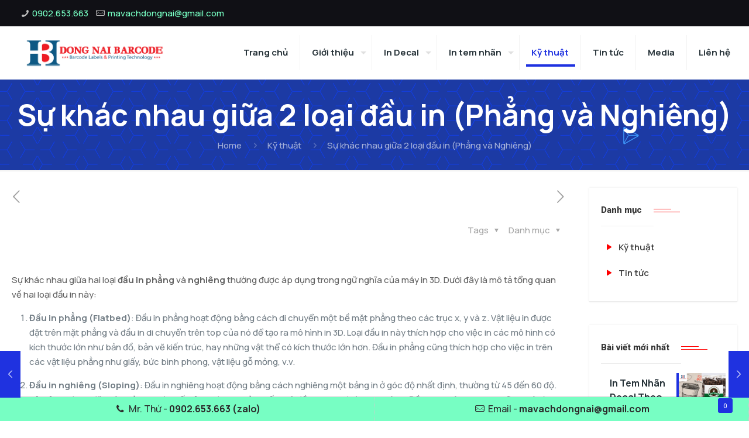

--- FILE ---
content_type: text/html; charset=UTF-8
request_url: http://temnhanbaobi.vn/su-khac-nhau-giua-2-loai-dau-phang-va-nghieng/
body_size: 160482
content:
<!DOCTYPE html>
<html lang="vi" prefix="og: http://ogp.me/ns#" class="no-js " itemscope itemtype="https://schema.org/Article" >

<head>

<meta charset="UTF-8" />
<meta property="og:image" content="http://temnhanbaobi.vn/wp-content/uploads/2023/07/su-khac-nhau-giua-2-loai-dau-in-phang-va-nghieng.jpg"/>
<meta property="og:url" content="http://temnhanbaobi.vn/su-khac-nhau-giua-2-loai-dau-phang-va-nghieng/"/>
<meta property="og:type" content="article"/>
<meta property="og:title" content="Sự khác nhau giữa 2 loại đầu in (Phẳng và Nghiêng)"/>
<meta property="og:description" content="Sự khác nhau giữa hai loại đầu in phẳng và nghiêng thường được áp dụng trong ngữ nghĩa của máy in 3D. Dưới đây […]"/>
<link rel="alternate" hreflang="vi" href="http://temnhanbaobi.vn/su-khac-nhau-giua-2-loai-dau-phang-va-nghieng/"/>
<title>Sự khác nhau giữa 2 loại đầu in (Phẳng và Nghiêng) - MAVACHDONGNAI - Công ty chuyên cung cấp các loại tem nhãn decal, nhãn treo, mực in mã vạch, máy in mã vạch, máy quét…Và cũng là công ty in ấn, thiết kế tem nhãn bao bì...</title>
<meta name='robots' content='max-image-preview:large' />
<meta name="format-detection" content="telephone=no">
<meta name="viewport" content="width=device-width, initial-scale=1, maximum-scale=1" />

<!-- This site is optimized with the Yoast SEO Premium plugin v5.2 - https://yoast.com/wordpress/plugins/seo/ -->
<link rel="canonical" href="http://temnhanbaobi.vn/su-khac-nhau-giua-2-loai-dau-phang-va-nghieng/" />
<meta property="og:locale" content="vi_VN" />
<meta property="og:type" content="article" />
<meta property="og:title" content="Sự khác nhau giữa 2 loại đầu in (Phẳng và Nghiêng) - MAVACHDONGNAI - Công ty chuyên cung cấp các loại tem nhãn decal, nhãn treo, mực in mã vạch, máy in mã vạch, máy quét…Và cũng là công ty in ấn, thiết kế tem nhãn bao bì..." />
<meta property="og:description" content="Sự khác nhau giữa hai loại đầu in phẳng và nghiêng thường được áp dụng trong ngữ nghĩa của máy in 3D. Dưới đây […]" />
<meta property="og:url" content="http://temnhanbaobi.vn/su-khac-nhau-giua-2-loai-dau-phang-va-nghieng/" />
<meta property="og:site_name" content="MAVACHDONGNAI - Công ty chuyên cung cấp các loại tem nhãn decal, nhãn treo, mực in mã vạch, máy in mã vạch, máy quét…Và cũng là công ty in ấn, thiết kế tem nhãn bao bì..." />
<meta property="article:tag" content="Công ty in ấn" />
<meta property="article:tag" content="Đầu in phẳng. Đầu in nghiêng" />
<meta property="article:tag" content="Nhà cung cấp đầu in" />
<meta property="article:tag" content="Nhà sản xuất tem nhãn" />
<meta property="article:section" content="Kỹ thuật" />
<meta property="article:published_time" content="2023-07-26T10:47:27+07:00" />
<meta property="og:image" content="http://temnhanbaobi.vn/wp-content/uploads/2023/07/su-khac-nhau-giua-2-loai-dau-in-phang-va-nghieng.jpg" />
<meta property="og:image:width" content="600" />
<meta property="og:image:height" content="600" />
<meta name="twitter:card" content="summary_large_image" />
<meta name="twitter:description" content="Sự khác nhau giữa hai loại đầu in phẳng và nghiêng thường được áp dụng trong ngữ nghĩa của máy in 3D. Dưới đây […]" />
<meta name="twitter:title" content="Sự khác nhau giữa 2 loại đầu in (Phẳng và Nghiêng) - MAVACHDONGNAI - Công ty chuyên cung cấp các loại tem nhãn decal, nhãn treo, mực in mã vạch, máy in mã vạch, máy quét…Và cũng là công ty in ấn, thiết kế tem nhãn bao bì..." />
<meta name="twitter:image" content="http://temnhanbaobi.vn/wp-content/uploads/2023/07/su-khac-nhau-giua-2-loai-dau-in-phang-va-nghieng.jpg" />
<meta property="DC.date.issued" content="2023-07-26T10:47:27+07:00" />
<!-- / Yoast SEO Premium plugin. -->

<link rel='dns-prefetch' href='//fonts.googleapis.com' />
<link rel="alternate" type="application/rss+xml" title="Dòng thông tin MAVACHDONGNAI - Công ty chuyên cung cấp các loại tem nhãn decal, nhãn treo, mực in mã vạch, máy in mã vạch, máy quét…Và cũng là công ty in ấn, thiết kế tem nhãn bao bì... &raquo;" href="http://temnhanbaobi.vn/feed/" />
<link rel="alternate" type="application/rss+xml" title="Dòng phản hồi MAVACHDONGNAI - Công ty chuyên cung cấp các loại tem nhãn decal, nhãn treo, mực in mã vạch, máy in mã vạch, máy quét…Và cũng là công ty in ấn, thiết kế tem nhãn bao bì... &raquo;" href="http://temnhanbaobi.vn/comments/feed/" />
<link rel="alternate" type="application/rss+xml" title="MAVACHDONGNAI - Công ty chuyên cung cấp các loại tem nhãn decal, nhãn treo, mực in mã vạch, máy in mã vạch, máy quét…Và cũng là công ty in ấn, thiết kế tem nhãn bao bì... &raquo; Sự khác nhau giữa 2 loại đầu in (Phẳng và Nghiêng) Dòng phản hồi" href="http://temnhanbaobi.vn/su-khac-nhau-giua-2-loai-dau-phang-va-nghieng/feed/" />
<script type="text/javascript">
window._wpemojiSettings = {"baseUrl":"https:\/\/s.w.org\/images\/core\/emoji\/14.0.0\/72x72\/","ext":".png","svgUrl":"https:\/\/s.w.org\/images\/core\/emoji\/14.0.0\/svg\/","svgExt":".svg","source":{"concatemoji":"http:\/\/temnhanbaobi.vn\/wp-includes\/js\/wp-emoji-release.min.js?ver=6.3.7"}};
/*! This file is auto-generated */
!function(i,n){var o,s,e;function c(e){try{var t={supportTests:e,timestamp:(new Date).valueOf()};sessionStorage.setItem(o,JSON.stringify(t))}catch(e){}}function p(e,t,n){e.clearRect(0,0,e.canvas.width,e.canvas.height),e.fillText(t,0,0);var t=new Uint32Array(e.getImageData(0,0,e.canvas.width,e.canvas.height).data),r=(e.clearRect(0,0,e.canvas.width,e.canvas.height),e.fillText(n,0,0),new Uint32Array(e.getImageData(0,0,e.canvas.width,e.canvas.height).data));return t.every(function(e,t){return e===r[t]})}function u(e,t,n){switch(t){case"flag":return n(e,"\ud83c\udff3\ufe0f\u200d\u26a7\ufe0f","\ud83c\udff3\ufe0f\u200b\u26a7\ufe0f")?!1:!n(e,"\ud83c\uddfa\ud83c\uddf3","\ud83c\uddfa\u200b\ud83c\uddf3")&&!n(e,"\ud83c\udff4\udb40\udc67\udb40\udc62\udb40\udc65\udb40\udc6e\udb40\udc67\udb40\udc7f","\ud83c\udff4\u200b\udb40\udc67\u200b\udb40\udc62\u200b\udb40\udc65\u200b\udb40\udc6e\u200b\udb40\udc67\u200b\udb40\udc7f");case"emoji":return!n(e,"\ud83e\udef1\ud83c\udffb\u200d\ud83e\udef2\ud83c\udfff","\ud83e\udef1\ud83c\udffb\u200b\ud83e\udef2\ud83c\udfff")}return!1}function f(e,t,n){var r="undefined"!=typeof WorkerGlobalScope&&self instanceof WorkerGlobalScope?new OffscreenCanvas(300,150):i.createElement("canvas"),a=r.getContext("2d",{willReadFrequently:!0}),o=(a.textBaseline="top",a.font="600 32px Arial",{});return e.forEach(function(e){o[e]=t(a,e,n)}),o}function t(e){var t=i.createElement("script");t.src=e,t.defer=!0,i.head.appendChild(t)}"undefined"!=typeof Promise&&(o="wpEmojiSettingsSupports",s=["flag","emoji"],n.supports={everything:!0,everythingExceptFlag:!0},e=new Promise(function(e){i.addEventListener("DOMContentLoaded",e,{once:!0})}),new Promise(function(t){var n=function(){try{var e=JSON.parse(sessionStorage.getItem(o));if("object"==typeof e&&"number"==typeof e.timestamp&&(new Date).valueOf()<e.timestamp+604800&&"object"==typeof e.supportTests)return e.supportTests}catch(e){}return null}();if(!n){if("undefined"!=typeof Worker&&"undefined"!=typeof OffscreenCanvas&&"undefined"!=typeof URL&&URL.createObjectURL&&"undefined"!=typeof Blob)try{var e="postMessage("+f.toString()+"("+[JSON.stringify(s),u.toString(),p.toString()].join(",")+"));",r=new Blob([e],{type:"text/javascript"}),a=new Worker(URL.createObjectURL(r),{name:"wpTestEmojiSupports"});return void(a.onmessage=function(e){c(n=e.data),a.terminate(),t(n)})}catch(e){}c(n=f(s,u,p))}t(n)}).then(function(e){for(var t in e)n.supports[t]=e[t],n.supports.everything=n.supports.everything&&n.supports[t],"flag"!==t&&(n.supports.everythingExceptFlag=n.supports.everythingExceptFlag&&n.supports[t]);n.supports.everythingExceptFlag=n.supports.everythingExceptFlag&&!n.supports.flag,n.DOMReady=!1,n.readyCallback=function(){n.DOMReady=!0}}).then(function(){return e}).then(function(){var e;n.supports.everything||(n.readyCallback(),(e=n.source||{}).concatemoji?t(e.concatemoji):e.wpemoji&&e.twemoji&&(t(e.twemoji),t(e.wpemoji)))}))}((window,document),window._wpemojiSettings);
</script>
<style type="text/css">
img.wp-smiley,
img.emoji {
	display: inline !important;
	border: none !important;
	box-shadow: none !important;
	height: 1em !important;
	width: 1em !important;
	margin: 0 0.07em !important;
	vertical-align: -0.1em !important;
	background: none !important;
	padding: 0 !important;
}
</style>
	<link rel='stylesheet' id='wp-block-library-css' href='http://temnhanbaobi.vn/wp-includes/css/dist/block-library/style.min.css?ver=6.3.7' type='text/css' media='all' />
<style id='classic-theme-styles-inline-css' type='text/css'>
/*! This file is auto-generated */
.wp-block-button__link{color:#fff;background-color:#32373c;border-radius:9999px;box-shadow:none;text-decoration:none;padding:calc(.667em + 2px) calc(1.333em + 2px);font-size:1.125em}.wp-block-file__button{background:#32373c;color:#fff;text-decoration:none}
</style>
<style id='global-styles-inline-css' type='text/css'>
body{--wp--preset--color--black: #000000;--wp--preset--color--cyan-bluish-gray: #abb8c3;--wp--preset--color--white: #ffffff;--wp--preset--color--pale-pink: #f78da7;--wp--preset--color--vivid-red: #cf2e2e;--wp--preset--color--luminous-vivid-orange: #ff6900;--wp--preset--color--luminous-vivid-amber: #fcb900;--wp--preset--color--light-green-cyan: #7bdcb5;--wp--preset--color--vivid-green-cyan: #00d084;--wp--preset--color--pale-cyan-blue: #8ed1fc;--wp--preset--color--vivid-cyan-blue: #0693e3;--wp--preset--color--vivid-purple: #9b51e0;--wp--preset--gradient--vivid-cyan-blue-to-vivid-purple: linear-gradient(135deg,rgba(6,147,227,1) 0%,rgb(155,81,224) 100%);--wp--preset--gradient--light-green-cyan-to-vivid-green-cyan: linear-gradient(135deg,rgb(122,220,180) 0%,rgb(0,208,130) 100%);--wp--preset--gradient--luminous-vivid-amber-to-luminous-vivid-orange: linear-gradient(135deg,rgba(252,185,0,1) 0%,rgba(255,105,0,1) 100%);--wp--preset--gradient--luminous-vivid-orange-to-vivid-red: linear-gradient(135deg,rgba(255,105,0,1) 0%,rgb(207,46,46) 100%);--wp--preset--gradient--very-light-gray-to-cyan-bluish-gray: linear-gradient(135deg,rgb(238,238,238) 0%,rgb(169,184,195) 100%);--wp--preset--gradient--cool-to-warm-spectrum: linear-gradient(135deg,rgb(74,234,220) 0%,rgb(151,120,209) 20%,rgb(207,42,186) 40%,rgb(238,44,130) 60%,rgb(251,105,98) 80%,rgb(254,248,76) 100%);--wp--preset--gradient--blush-light-purple: linear-gradient(135deg,rgb(255,206,236) 0%,rgb(152,150,240) 100%);--wp--preset--gradient--blush-bordeaux: linear-gradient(135deg,rgb(254,205,165) 0%,rgb(254,45,45) 50%,rgb(107,0,62) 100%);--wp--preset--gradient--luminous-dusk: linear-gradient(135deg,rgb(255,203,112) 0%,rgb(199,81,192) 50%,rgb(65,88,208) 100%);--wp--preset--gradient--pale-ocean: linear-gradient(135deg,rgb(255,245,203) 0%,rgb(182,227,212) 50%,rgb(51,167,181) 100%);--wp--preset--gradient--electric-grass: linear-gradient(135deg,rgb(202,248,128) 0%,rgb(113,206,126) 100%);--wp--preset--gradient--midnight: linear-gradient(135deg,rgb(2,3,129) 0%,rgb(40,116,252) 100%);--wp--preset--font-size--small: 13px;--wp--preset--font-size--medium: 20px;--wp--preset--font-size--large: 36px;--wp--preset--font-size--x-large: 42px;--wp--preset--spacing--20: 0.44rem;--wp--preset--spacing--30: 0.67rem;--wp--preset--spacing--40: 1rem;--wp--preset--spacing--50: 1.5rem;--wp--preset--spacing--60: 2.25rem;--wp--preset--spacing--70: 3.38rem;--wp--preset--spacing--80: 5.06rem;--wp--preset--shadow--natural: 6px 6px 9px rgba(0, 0, 0, 0.2);--wp--preset--shadow--deep: 12px 12px 50px rgba(0, 0, 0, 0.4);--wp--preset--shadow--sharp: 6px 6px 0px rgba(0, 0, 0, 0.2);--wp--preset--shadow--outlined: 6px 6px 0px -3px rgba(255, 255, 255, 1), 6px 6px rgba(0, 0, 0, 1);--wp--preset--shadow--crisp: 6px 6px 0px rgba(0, 0, 0, 1);}:where(.is-layout-flex){gap: 0.5em;}:where(.is-layout-grid){gap: 0.5em;}body .is-layout-flow > .alignleft{float: left;margin-inline-start: 0;margin-inline-end: 2em;}body .is-layout-flow > .alignright{float: right;margin-inline-start: 2em;margin-inline-end: 0;}body .is-layout-flow > .aligncenter{margin-left: auto !important;margin-right: auto !important;}body .is-layout-constrained > .alignleft{float: left;margin-inline-start: 0;margin-inline-end: 2em;}body .is-layout-constrained > .alignright{float: right;margin-inline-start: 2em;margin-inline-end: 0;}body .is-layout-constrained > .aligncenter{margin-left: auto !important;margin-right: auto !important;}body .is-layout-constrained > :where(:not(.alignleft):not(.alignright):not(.alignfull)){max-width: var(--wp--style--global--content-size);margin-left: auto !important;margin-right: auto !important;}body .is-layout-constrained > .alignwide{max-width: var(--wp--style--global--wide-size);}body .is-layout-flex{display: flex;}body .is-layout-flex{flex-wrap: wrap;align-items: center;}body .is-layout-flex > *{margin: 0;}body .is-layout-grid{display: grid;}body .is-layout-grid > *{margin: 0;}:where(.wp-block-columns.is-layout-flex){gap: 2em;}:where(.wp-block-columns.is-layout-grid){gap: 2em;}:where(.wp-block-post-template.is-layout-flex){gap: 1.25em;}:where(.wp-block-post-template.is-layout-grid){gap: 1.25em;}.has-black-color{color: var(--wp--preset--color--black) !important;}.has-cyan-bluish-gray-color{color: var(--wp--preset--color--cyan-bluish-gray) !important;}.has-white-color{color: var(--wp--preset--color--white) !important;}.has-pale-pink-color{color: var(--wp--preset--color--pale-pink) !important;}.has-vivid-red-color{color: var(--wp--preset--color--vivid-red) !important;}.has-luminous-vivid-orange-color{color: var(--wp--preset--color--luminous-vivid-orange) !important;}.has-luminous-vivid-amber-color{color: var(--wp--preset--color--luminous-vivid-amber) !important;}.has-light-green-cyan-color{color: var(--wp--preset--color--light-green-cyan) !important;}.has-vivid-green-cyan-color{color: var(--wp--preset--color--vivid-green-cyan) !important;}.has-pale-cyan-blue-color{color: var(--wp--preset--color--pale-cyan-blue) !important;}.has-vivid-cyan-blue-color{color: var(--wp--preset--color--vivid-cyan-blue) !important;}.has-vivid-purple-color{color: var(--wp--preset--color--vivid-purple) !important;}.has-black-background-color{background-color: var(--wp--preset--color--black) !important;}.has-cyan-bluish-gray-background-color{background-color: var(--wp--preset--color--cyan-bluish-gray) !important;}.has-white-background-color{background-color: var(--wp--preset--color--white) !important;}.has-pale-pink-background-color{background-color: var(--wp--preset--color--pale-pink) !important;}.has-vivid-red-background-color{background-color: var(--wp--preset--color--vivid-red) !important;}.has-luminous-vivid-orange-background-color{background-color: var(--wp--preset--color--luminous-vivid-orange) !important;}.has-luminous-vivid-amber-background-color{background-color: var(--wp--preset--color--luminous-vivid-amber) !important;}.has-light-green-cyan-background-color{background-color: var(--wp--preset--color--light-green-cyan) !important;}.has-vivid-green-cyan-background-color{background-color: var(--wp--preset--color--vivid-green-cyan) !important;}.has-pale-cyan-blue-background-color{background-color: var(--wp--preset--color--pale-cyan-blue) !important;}.has-vivid-cyan-blue-background-color{background-color: var(--wp--preset--color--vivid-cyan-blue) !important;}.has-vivid-purple-background-color{background-color: var(--wp--preset--color--vivid-purple) !important;}.has-black-border-color{border-color: var(--wp--preset--color--black) !important;}.has-cyan-bluish-gray-border-color{border-color: var(--wp--preset--color--cyan-bluish-gray) !important;}.has-white-border-color{border-color: var(--wp--preset--color--white) !important;}.has-pale-pink-border-color{border-color: var(--wp--preset--color--pale-pink) !important;}.has-vivid-red-border-color{border-color: var(--wp--preset--color--vivid-red) !important;}.has-luminous-vivid-orange-border-color{border-color: var(--wp--preset--color--luminous-vivid-orange) !important;}.has-luminous-vivid-amber-border-color{border-color: var(--wp--preset--color--luminous-vivid-amber) !important;}.has-light-green-cyan-border-color{border-color: var(--wp--preset--color--light-green-cyan) !important;}.has-vivid-green-cyan-border-color{border-color: var(--wp--preset--color--vivid-green-cyan) !important;}.has-pale-cyan-blue-border-color{border-color: var(--wp--preset--color--pale-cyan-blue) !important;}.has-vivid-cyan-blue-border-color{border-color: var(--wp--preset--color--vivid-cyan-blue) !important;}.has-vivid-purple-border-color{border-color: var(--wp--preset--color--vivid-purple) !important;}.has-vivid-cyan-blue-to-vivid-purple-gradient-background{background: var(--wp--preset--gradient--vivid-cyan-blue-to-vivid-purple) !important;}.has-light-green-cyan-to-vivid-green-cyan-gradient-background{background: var(--wp--preset--gradient--light-green-cyan-to-vivid-green-cyan) !important;}.has-luminous-vivid-amber-to-luminous-vivid-orange-gradient-background{background: var(--wp--preset--gradient--luminous-vivid-amber-to-luminous-vivid-orange) !important;}.has-luminous-vivid-orange-to-vivid-red-gradient-background{background: var(--wp--preset--gradient--luminous-vivid-orange-to-vivid-red) !important;}.has-very-light-gray-to-cyan-bluish-gray-gradient-background{background: var(--wp--preset--gradient--very-light-gray-to-cyan-bluish-gray) !important;}.has-cool-to-warm-spectrum-gradient-background{background: var(--wp--preset--gradient--cool-to-warm-spectrum) !important;}.has-blush-light-purple-gradient-background{background: var(--wp--preset--gradient--blush-light-purple) !important;}.has-blush-bordeaux-gradient-background{background: var(--wp--preset--gradient--blush-bordeaux) !important;}.has-luminous-dusk-gradient-background{background: var(--wp--preset--gradient--luminous-dusk) !important;}.has-pale-ocean-gradient-background{background: var(--wp--preset--gradient--pale-ocean) !important;}.has-electric-grass-gradient-background{background: var(--wp--preset--gradient--electric-grass) !important;}.has-midnight-gradient-background{background: var(--wp--preset--gradient--midnight) !important;}.has-small-font-size{font-size: var(--wp--preset--font-size--small) !important;}.has-medium-font-size{font-size: var(--wp--preset--font-size--medium) !important;}.has-large-font-size{font-size: var(--wp--preset--font-size--large) !important;}.has-x-large-font-size{font-size: var(--wp--preset--font-size--x-large) !important;}
.wp-block-navigation a:where(:not(.wp-element-button)){color: inherit;}
:where(.wp-block-post-template.is-layout-flex){gap: 1.25em;}:where(.wp-block-post-template.is-layout-grid){gap: 1.25em;}
:where(.wp-block-columns.is-layout-flex){gap: 2em;}:where(.wp-block-columns.is-layout-grid){gap: 2em;}
.wp-block-pullquote{font-size: 1.5em;line-height: 1.6;}
</style>
<link rel='stylesheet' id='contact-form-7-css' href='http://temnhanbaobi.vn/wp-content/plugins/contact-form-7/includes/css/styles.css?ver=5.8.2' type='text/css' media='all' />
<link rel='stylesheet' id='woocommerce-layout-css' href='http://temnhanbaobi.vn/wp-content/plugins/woocommerce/assets/css/woocommerce-layout.css?ver=8.2.4' type='text/css' media='all' />
<link rel='stylesheet' id='woocommerce-smallscreen-css' href='http://temnhanbaobi.vn/wp-content/plugins/woocommerce/assets/css/woocommerce-smallscreen.css?ver=8.2.4' type='text/css' media='only screen and (max-width: 768px)' />
<link rel='stylesheet' id='woocommerce-general-css' href='http://temnhanbaobi.vn/wp-content/plugins/woocommerce/assets/css/woocommerce.css?ver=8.2.4' type='text/css' media='all' />
<style id='woocommerce-inline-inline-css' type='text/css'>
.woocommerce form .form-row .required { visibility: visible; }
</style>
<link rel='stylesheet' id='mfn-be-css' href='http://temnhanbaobi.vn/wp-content/themes/betheme/css/be.css?ver=26.3' type='text/css' media='all' />
<link rel='stylesheet' id='mfn-animations-css' href='http://temnhanbaobi.vn/wp-content/themes/betheme/assets/animations/animations.min.css?ver=26.3' type='text/css' media='all' />
<link rel='stylesheet' id='mfn-font-awesome-css' href='http://temnhanbaobi.vn/wp-content/themes/betheme/fonts/fontawesome/fontawesome.css?ver=26.3' type='text/css' media='all' />
<link rel='stylesheet' id='mfn-jplayer-css' href='http://temnhanbaobi.vn/wp-content/themes/betheme/assets/jplayer/css/jplayer.blue.monday.min.css?ver=26.3' type='text/css' media='all' />
<link rel='stylesheet' id='mfn-responsive-css' href='http://temnhanbaobi.vn/wp-content/themes/betheme/css/responsive.css?ver=26.3' type='text/css' media='all' />
<link rel='stylesheet' id='mfn-fonts-css' href='https://fonts.googleapis.com/css?family=Manrope%3A1%2C300%2C400%2C400italic%2C500%2C600%2C700%2C700italic%2C800%7CRoboto%3A1%2C300%2C400%2C400italic%2C500%2C600%2C700%2C700italic%2C800&#038;display=swap&#038;ver=6.3.7' type='text/css' media='all' />
<link rel='stylesheet' id='mfn-font-button-css' href='https://fonts.googleapis.com/css?family=Manrope%3A400%2C700&#038;display=swap&#038;ver=6.3.7' type='text/css' media='all' />
<link rel='stylesheet' id='mfn-woo-css' href='http://temnhanbaobi.vn/wp-content/themes/betheme/css/woocommerce.css?ver=26.3' type='text/css' media='all' />
<style id='mfn-dynamic-inline-css' type='text/css'>
#Subheader{background-image:url(http://temnhanbaobi.vn/wp-content/uploads/2022/07/wallet2-section-bg4.png);background-repeat:repeat;background-position:center}
html{background-color:#ffffff}#Wrapper,#Content,.mfn-popup .mfn-popup-content,.mfn-off-canvas-sidebar .mfn-off-canvas-content-wrapper,.mfn-cart-holder,.mfn-header-login,#Top_bar .search_wrapper,#Top_bar .top_bar_right .mfn-live-search-box,.column_livesearch .mfn-live-search-wrapper,.column_livesearch .mfn-live-search-box{background-color:#ffffff}body:not(.template-slider) #Header{min-height:120px}body.header-below:not(.template-slider) #Header{padding-top:120px}#Subheader{padding:30px 0}#Footer .widgets_wrapper{padding:60px 0 0 0}body,button,span.date_label,.timeline_items li h3 span,input[type="submit"],input[type="reset"],input[type="button"],input[type="date"],input[type="text"],input[type="password"],input[type="tel"],input[type="email"],textarea,select,.offer_li .title h3{font-family:"Manrope",-apple-system,BlinkMacSystemFont,"Segoe UI",Roboto,Oxygen-Sans,Ubuntu,Cantarell,"Helvetica Neue",sans-serif}#menu > ul > li > a,a.action_button,#overlay-menu ul li a{font-family:"Manrope",-apple-system,BlinkMacSystemFont,"Segoe UI",Roboto,Oxygen-Sans,Ubuntu,Cantarell,"Helvetica Neue",sans-serif}#Subheader .title{font-family:"Manrope",-apple-system,BlinkMacSystemFont,"Segoe UI",Roboto,Oxygen-Sans,Ubuntu,Cantarell,"Helvetica Neue",sans-serif}h1,h2,h3,h4,.text-logo #logo{font-family:"Roboto",-apple-system,BlinkMacSystemFont,"Segoe UI",Roboto,Oxygen-Sans,Ubuntu,Cantarell,"Helvetica Neue",sans-serif}h5,h6{font-family:"Manrope",-apple-system,BlinkMacSystemFont,"Segoe UI",Roboto,Oxygen-Sans,Ubuntu,Cantarell,"Helvetica Neue",sans-serif}blockquote{font-family:"Manrope",-apple-system,BlinkMacSystemFont,"Segoe UI",Roboto,Oxygen-Sans,Ubuntu,Cantarell,"Helvetica Neue",sans-serif}.chart_box .chart .num,.counter .desc_wrapper .number-wrapper,.how_it_works .image .number,.pricing-box .plan-header .price,.quick_fact .number-wrapper,.woocommerce .product div.entry-summary .price{font-family:"Manrope",-apple-system,BlinkMacSystemFont,"Segoe UI",Roboto,Oxygen-Sans,Ubuntu,Cantarell,"Helvetica Neue",sans-serif}body{font-size:15px;line-height:25px;font-weight:500;letter-spacing:0px}.big{font-size:16px;line-height:26px;font-weight:700;letter-spacing:0px}#menu > ul > li > a,a.action_button,#overlay-menu ul li a{font-size:15px;font-weight:700;letter-spacing:0px}#overlay-menu ul li a{line-height:22.5px}#Subheader .title{font-size:50px;line-height:60px;font-weight:700;letter-spacing:0px}h1,.text-logo #logo{font-size:60px;line-height:68px;font-weight:700;letter-spacing:0px}h2{font-size:40px;line-height:45px;font-weight:700;letter-spacing:0px}h3,.woocommerce ul.products li.product h3,.woocommerce #customer_login h2{font-size:35px;line-height:40px;font-weight:700;letter-spacing:0px}h4,.woocommerce .woocommerce-order-details__title,.woocommerce .wc-bacs-bank-details-heading,.woocommerce .woocommerce-customer-details h2{font-size:20px;line-height:30px;font-weight:700;letter-spacing:0px}h5{font-size:18px;line-height:26px;font-weight:700;letter-spacing:0px}h6{font-size:16px;line-height:24px;font-weight:700;letter-spacing:0px}#Intro .intro-title{font-size:70px;line-height:70px;font-weight:400;letter-spacing:0px}@media only screen and (min-width:768px) and (max-width:959px){body{font-size:17px;line-height:27px;font-weight:500;letter-spacing:0px}.big{font-size:18px;line-height:28px;font-weight:700;letter-spacing:0px}#menu > ul > li > a,a.action_button,#overlay-menu ul li a{font-size:15px;font-weight:700;letter-spacing:0px}#overlay-menu ul li a{line-height:22.5px}#Subheader .title{font-size:40px;line-height:48px;font-weight:700;letter-spacing:0px}h1,.text-logo #logo{font-size:40px;line-height:48px;font-weight:700;letter-spacing:0px}h2{font-size:40px;line-height:48px;font-weight:700;letter-spacing:0px}h3,.woocommerce ul.products li.product h3,.woocommerce #customer_login h2{font-size:30px;line-height:38px;font-weight:700;letter-spacing:0px}h4,.woocommerce .woocommerce-order-details__title,.woocommerce .wc-bacs-bank-details-heading,.woocommerce .woocommerce-customer-details h2{font-size:21px;line-height:29px;font-weight:700;letter-spacing:0px}h5{font-size:20px;line-height:28px;font-weight:700;letter-spacing:0px}h6{font-size:16px;line-height:24px;font-weight:700;letter-spacing:0px}#Intro .intro-title{font-size:40px;line-height:48px;font-weight:400;letter-spacing:0px}blockquote{font-size:15px}.chart_box .chart .num{font-size:45px;line-height:45px}.counter .desc_wrapper .number-wrapper{font-size:45px;line-height:45px}.counter .desc_wrapper .title{font-size:14px;line-height:18px}.faq .question .title{font-size:14px}.fancy_heading .title{font-size:38px;line-height:38px}.offer .offer_li .desc_wrapper .title h3{font-size:32px;line-height:32px}.offer_thumb_ul li.offer_thumb_li .desc_wrapper .title h3{font-size:32px;line-height:32px}.pricing-box .plan-header h2{font-size:27px;line-height:27px}.pricing-box .plan-header .price > span{font-size:40px;line-height:40px}.pricing-box .plan-header .price sup.currency{font-size:18px;line-height:18px}.pricing-box .plan-header .price sup.period{font-size:14px;line-height:14px}.quick_fact .number{font-size:80px;line-height:80px}.trailer_box .desc h2{font-size:27px;line-height:27px}.widget > h3{font-size:17px;line-height:20px}}@media only screen and (min-width:480px) and (max-width:767px){body{font-size:16px;line-height:26px;font-weight:500;letter-spacing:0px}.big{font-size:17px;line-height:27px;font-weight:700;letter-spacing:0px}#menu > ul > li > a,a.action_button,#overlay-menu ul li a{font-size:15px;font-weight:700;letter-spacing:0px}#overlay-menu ul li a{line-height:22.5px}#Subheader .title{font-size:32px;line-height:38px;font-weight:700;letter-spacing:-1px}h1,.text-logo #logo{font-size:32px;line-height:38px;font-weight:700;letter-spacing:-1px}h2{font-size:32px;line-height:38px;font-weight:700;letter-spacing:-1px}h3,.woocommerce ul.products li.product h3,.woocommerce #customer_login h2{font-size:24px;line-height:32px;font-weight:800;letter-spacing:-1px}h4,.woocommerce .woocommerce-order-details__title,.woocommerce .wc-bacs-bank-details-heading,.woocommerce .woocommerce-customer-details h2{font-size:18px;line-height:25px;font-weight:700;letter-spacing:-1px}h5{font-size:20px;line-height:27px;font-weight:700;letter-spacing:0px}h6{font-size:16px;line-height:26px;font-weight:700;letter-spacing:0px}#Intro .intro-title{font-size:32px;line-height:38px;font-weight:700;letter-spacing:-1px}blockquote{font-size:14px}.chart_box .chart .num{font-size:40px;line-height:40px}.counter .desc_wrapper .number-wrapper{font-size:40px;line-height:40px}.counter .desc_wrapper .title{font-size:13px;line-height:16px}.faq .question .title{font-size:13px}.fancy_heading .title{font-size:34px;line-height:34px}.offer .offer_li .desc_wrapper .title h3{font-size:28px;line-height:28px}.offer_thumb_ul li.offer_thumb_li .desc_wrapper .title h3{font-size:28px;line-height:28px}.pricing-box .plan-header h2{font-size:24px;line-height:24px}.pricing-box .plan-header .price > span{font-size:34px;line-height:34px}.pricing-box .plan-header .price sup.currency{font-size:16px;line-height:16px}.pricing-box .plan-header .price sup.period{font-size:13px;line-height:13px}.quick_fact .number{font-size:70px;line-height:70px}.trailer_box .desc h2{font-size:24px;line-height:24px}.widget > h3{font-size:16px;line-height:19px}}@media only screen and (max-width:479px){body{font-size:16px;line-height:26px;font-weight:500;letter-spacing:0px}.big{font-size:17px;line-height:27px;font-weight:700;letter-spacing:0px}#menu > ul > li > a,a.action_button,#overlay-menu ul li a{font-size:15px;font-weight:700;letter-spacing:0px}#overlay-menu ul li a{line-height:22.5px}#Subheader .title{font-size:32px;line-height:38px;font-weight:700;letter-spacing:-1px}h1,.text-logo #logo{font-size:32px;line-height:38px;font-weight:700;letter-spacing:-1px}h2{font-size:32px;line-height:38px;font-weight:700;letter-spacing:-1px}h3,.woocommerce ul.products li.product h3,.woocommerce #customer_login h2{font-size:24px;line-height:32px;font-weight:800;letter-spacing:-1px}h4,.woocommerce .woocommerce-order-details__title,.woocommerce .wc-bacs-bank-details-heading,.woocommerce .woocommerce-customer-details h2{font-size:18px;line-height:25px;font-weight:700;letter-spacing:-1px}h5{font-size:20px;line-height:27px;font-weight:700;letter-spacing:0px}h6{font-size:16px;line-height:26px;font-weight:700;letter-spacing:0px}#Intro .intro-title{font-size:32px;line-height:38px;font-weight:700;letter-spacing:-1px}blockquote{font-size:13px}.chart_box .chart .num{font-size:35px;line-height:35px}.counter .desc_wrapper .number-wrapper{font-size:35px;line-height:35px}.counter .desc_wrapper .title{font-size:13px;line-height:26px}.faq .question .title{font-size:13px}.fancy_heading .title{font-size:30px;line-height:30px}.offer .offer_li .desc_wrapper .title h3{font-size:26px;line-height:26px}.offer_thumb_ul li.offer_thumb_li .desc_wrapper .title h3{font-size:26px;line-height:26px}.pricing-box .plan-header h2{font-size:21px;line-height:21px}.pricing-box .plan-header .price > span{font-size:32px;line-height:32px}.pricing-box .plan-header .price sup.currency{font-size:14px;line-height:14px}.pricing-box .plan-header .price sup.period{font-size:13px;line-height:13px}.quick_fact .number{font-size:60px;line-height:60px}.trailer_box .desc h2{font-size:21px;line-height:21px}.widget > h3{font-size:15px;line-height:18px}}.with_aside .sidebar.columns{width:23%}.with_aside .sections_group{width:77%}.aside_both .sidebar.columns{width:18%}.aside_both .sidebar.sidebar-1{margin-left:-82%}.aside_both .sections_group{width:64%;margin-left:18%}@media only screen and (min-width:1240px){#Wrapper,.with_aside .content_wrapper{max-width:1300px}.section_wrapper,.container{max-width:1280px}.layout-boxed.header-boxed #Top_bar.is-sticky{max-width:1300px}}@media only screen and (max-width:767px){.section_wrapper,.container,.four.columns .widget-area{max-width:550px !important}}.button-default .button,.button-flat .button,.button-round .button{background-color:#f7f7f7;color:#747474}.button-stroke .button{border-color:#f7f7f7;color:#747474}.button-stroke .button:hover{background-color:#f7f7f7;color:#fff}.button-default .button_theme,.button-default button,.button-default input[type="button"],.button-default input[type="reset"],.button-default input[type="submit"],.button-flat .button_theme,.button-flat button,.button-flat input[type="button"],.button-flat input[type="reset"],.button-flat input[type="submit"],.button-round .button_theme,.button-round button,.button-round input[type="button"],.button-round input[type="reset"],.button-round input[type="submit"],.woocommerce #respond input#submit,.woocommerce a.button:not(.default),.woocommerce button.button,.woocommerce input.button,.woocommerce #respond input#submit:hover,.woocommerce a.button:hover,.woocommerce button.button:hover,.woocommerce input.button:hover{color:#ffffff}.button-stroke .button_theme:hover,.button-stroke button:hover,.button-stroke input[type="submit"]:hover,.button-stroke input[type="reset"]:hover,.button-stroke input[type="button"]:hover,.button-stroke .woocommerce #respond input#submit:hover,.button-stroke .woocommerce a.button:not(.default):hover,.button-stroke .woocommerce button.button:hover,.button-stroke.woocommerce input.button:hover{color:#ffffff !important}.button-stroke .button_theme:hover .button_icon i{color:#ffffff !important}.button-default .single_add_to_cart_button,.button-flat .single_add_to_cart_button,.button-round .single_add_to_cart_button,.button-default .woocommerce .button:disabled,.button-flat .woocommerce .button:disabled,.button-round .woocommerce .button:disabled,.button-default .woocommerce .button.alt .button-flat .woocommerce .button.alt,.button-round .woocommerce .button.alt{color:#ffffff!important}.action_button,.action_button:hover{background-color:#0089f7;color:#ffffff}.button-stroke a.action_button{border-color:#0089f7}.button-stroke a.action_button:hover{background-color:#0089f7!important}.footer_button{color:#ffffff!important;background:#77fec3}.button-stroke .footer_button{border-color:#77fec3}.button-stroke .footer_button:hover{background-color:#77fec3 !important}.button-custom .button,.button-custom .action_button,.button-custom .footer_button,.button-custom button,.button-custom button.button,.button-custom input[type="button"],.button-custom input[type="reset"],.button-custom input[type="submit"],.button-custom .woocommerce #respond input#submit,.button-custom .woocommerce a.button,.button-custom .woocommerce button.button,.button-custom .woocommerce input.button{font-family:Manrope;font-size:18px;line-height:18px;font-weight:700;letter-spacing:0px;padding:17px 32px 17px 32px;border-width:2px;border-radius:10px}.button-custom .button{color:#1fe0b3;background-color:#ffffff;border-color:transparent}.button-custom .button:hover{color:#ffffff;background-color:#1fe0b3;border-color:#1fe0b3}.button-custom .button_theme,.button-custom button,.button-custom input[type="button"],.button-custom input[type="reset"],.button-custom input[type="submit"],.button-custom .woocommerce #respond input#submit,.button-custom .woocommerce a.button:not(.default),.button-custom .woocommerce button.button,.button-custom .woocommerce input.button{color:#ffffff;background-color:#1fe0b3;border-color:#1fe0b3}.button-custom .button_theme:hover,.button-custom button:hover,.button-custom input[type="button"]:hover,.button-custom input[type="reset"]:hover,.button-custom input[type="submit"]:hover,.button-custom .woocommerce #respond input#submit:hover,.button-custom .woocommerce a.button:not(.default):hover,.button-custom .woocommerce button.button:hover,.button-custom .woocommerce input.button:hover{color:#ffffff;background-color:#3deac2;border-color:#3deac2}.button-custom .action_button{color:#263238;background-color:#ffffff;border-color:#1fe0b3}.button-custom .action_button:hover{color:#1fe0b3;background-color:#ffffff;border-color:#1fe0b3}.button-custom .single_add_to_cart_button,.button-custom .woocommerce .button:disabled,.button-custom .woocommerce .button.alt{line-height:18px!important;padding:17px 32px 17px 32px!important;color:#ffffff!important;background-color:#1fe0b3!important}.button-custom .single_add_to_cart_button:hover,.button-custom .woocommerce .button:disabled:hover,.button-custom .woocommerce .button.alt:hover{color:#ffffff!important;background-color:#3deac2!important}#Top_bar #logo,.header-fixed #Top_bar #logo,.header-plain #Top_bar #logo,.header-transparent #Top_bar #logo{height:60px;line-height:60px;padding:15px 0}.logo-overflow #Top_bar:not(.is-sticky) .logo{height:90px}#Top_bar .menu > li > a{padding:15px 0}.menu-highlight:not(.header-creative) #Top_bar .menu > li > a{margin:20px 0}.header-plain:not(.menu-highlight) #Top_bar .menu > li > a span:not(.description){line-height:90px}.header-fixed #Top_bar .menu > li > a{padding:30px 0}@media only screen and (max-width:767px){.mobile-header-mini #Top_bar #logo{height:50px!important;line-height:50px!important;margin:5px 0}}#Top_bar #logo img.svg{width:250px}@media(max-width:767px){#Top_bar #logo img.svg{width:160px}}.image_frame,.wp-caption{border-width:0px}.alert{border-radius:0px}#Top_bar .top_bar_right .top-bar-right-input input{width:200px}.mfn-live-search-box .mfn-live-search-list{max-height:300px}input[type="date"],input[type="email"],input[type="number"],input[type="password"],input[type="search"],input[type="tel"],input[type="text"],input[type="url"],select,textarea,.woocommerce .quantity input.qty{border-width:0;box-shadow:unset;resize:none}.select2-container--default .select2-selection--single,.select2-dropdown,.select2-container--default.select2-container--open .select2-selection--single{border-width:0}input[type="date"],input[type="email"],input[type="number"],input[type="password"],input[type="search"],input[type="tel"],input[type="text"],input[type="url"],select,textarea,.woocommerce .quantity input.qty{border-radius:4px}.select2-container--default .select2-selection--single,.select2-dropdown,.select2-container--default.select2-container--open .select2-selection--single{border-radius:4px}#Side_slide{right:-250px;width:250px}#Side_slide.left{left:-250px}.blog-teaser li .desc-wrapper .desc{background-position-y:-1px}@media only screen and ( max-width:767px ){body:not(.template-slider) #Header{min-height:60px}}@media only screen and (min-width:1240px){body:not(.header-simple) #Top_bar #menu{display:block!important}.tr-menu #Top_bar #menu{background:none!important}#Top_bar .menu > li > ul.mfn-megamenu > li{float:left}#Top_bar .menu > li > ul.mfn-megamenu > li.mfn-megamenu-cols-1{width:100%}#Top_bar .menu > li > ul.mfn-megamenu > li.mfn-megamenu-cols-2{width:50%}#Top_bar .menu > li > ul.mfn-megamenu > li.mfn-megamenu-cols-3{width:33.33%}#Top_bar .menu > li > ul.mfn-megamenu > li.mfn-megamenu-cols-4{width:25%}#Top_bar .menu > li > ul.mfn-megamenu > li.mfn-megamenu-cols-5{width:20%}#Top_bar .menu > li > ul.mfn-megamenu > li.mfn-megamenu-cols-6{width:16.66%}#Top_bar .menu > li > ul.mfn-megamenu > li > ul{display:block!important;position:inherit;left:auto;top:auto;border-width:0 1px 0 0}#Top_bar .menu > li > ul.mfn-megamenu > li:last-child > ul{border:0}#Top_bar .menu > li > ul.mfn-megamenu > li > ul li{width:auto}#Top_bar .menu > li > ul.mfn-megamenu a.mfn-megamenu-title{text-transform:uppercase;font-weight:400;background:none}#Top_bar .menu > li > ul.mfn-megamenu a .menu-arrow{display:none}.menuo-right #Top_bar .menu > li > ul.mfn-megamenu{left:0;width:98%!important;margin:0 1%;padding:20px 0}.menuo-right #Top_bar .menu > li > ul.mfn-megamenu-bg{box-sizing:border-box}#Top_bar .menu > li > ul.mfn-megamenu-bg{padding:20px 166px 20px 20px;background-repeat:no-repeat;background-position:right bottom}.rtl #Top_bar .menu > li > ul.mfn-megamenu-bg{padding-left:166px;padding-right:20px;background-position:left bottom}#Top_bar .menu > li > ul.mfn-megamenu-bg > li{background:none}#Top_bar .menu > li > ul.mfn-megamenu-bg > li a{border:none}#Top_bar .menu > li > ul.mfn-megamenu-bg > li > ul{background:none!important;-webkit-box-shadow:0 0 0 0;-moz-box-shadow:0 0 0 0;box-shadow:0 0 0 0}.mm-vertical #Top_bar .container{position:relative}.mm-vertical #Top_bar .top_bar_left{position:static}.mm-vertical #Top_bar .menu > li ul{box-shadow:0 0 0 0 transparent!important;background-image:none}.mm-vertical #Top_bar .menu > li > ul.mfn-megamenu{padding:20px 0}.mm-vertical.header-plain #Top_bar .menu > li > ul.mfn-megamenu{width:100%!important;margin:0}.mm-vertical #Top_bar .menu > li > ul.mfn-megamenu > li{display:table-cell;float:none!important;width:10%;padding:0 15px;border-right:1px solid rgba(0,0,0,0.05)}.mm-vertical #Top_bar .menu > li > ul.mfn-megamenu > li:last-child{border-right-width:0}.mm-vertical #Top_bar .menu > li > ul.mfn-megamenu > li.hide-border{border-right-width:0}.mm-vertical #Top_bar .menu > li > ul.mfn-megamenu > li a{border-bottom-width:0;padding:9px 15px;line-height:120%}.mm-vertical #Top_bar .menu > li > ul.mfn-megamenu a.mfn-megamenu-title{font-weight:700}.rtl .mm-vertical #Top_bar .menu > li > ul.mfn-megamenu > li:first-child{border-right-width:0}.rtl .mm-vertical #Top_bar .menu > li > ul.mfn-megamenu > li:last-child{border-right-width:1px}body.header-shop #Top_bar #menu{display:flex!important}.header-shop #Top_bar.is-sticky .top_bar_row_second{display:none}.header-plain:not(.menuo-right) #Header .top_bar_left{width:auto!important}.header-stack.header-center #Top_bar #menu{display:inline-block!important}.header-simple #Top_bar #menu{display:none;height:auto;width:300px;bottom:auto;top:100%;right:1px;position:absolute;margin:0}.header-simple #Header a.responsive-menu-toggle{display:block;right:10px}.header-simple #Top_bar #menu > ul{width:100%;float:left}.header-simple #Top_bar #menu ul li{width:100%;padding-bottom:0;border-right:0;position:relative}.header-simple #Top_bar #menu ul li a{padding:0 20px;margin:0;display:block;height:auto;line-height:normal;border:none}.header-simple #Top_bar #menu ul li a:not(.menu-toggle):after{display:none}.header-simple #Top_bar #menu ul li a span{border:none;line-height:44px;display:inline;padding:0}.header-simple #Top_bar #menu ul li.submenu .menu-toggle{display:block;position:absolute;right:0;top:0;width:44px;height:44px;line-height:44px;font-size:30px;font-weight:300;text-align:center;cursor:pointer;color:#444;opacity:0.33;transform:unset}.header-simple #Top_bar #menu ul li.submenu .menu-toggle:after{content:"+";position:static}.header-simple #Top_bar #menu ul li.hover > .menu-toggle:after{content:"-"}.header-simple #Top_bar #menu ul li.hover a{border-bottom:0}.header-simple #Top_bar #menu ul.mfn-megamenu li .menu-toggle{display:none}.header-simple #Top_bar #menu ul li ul{position:relative!important;left:0!important;top:0;padding:0;margin:0!important;width:auto!important;background-image:none}.header-simple #Top_bar #menu ul li ul li{width:100%!important;display:block;padding:0}.header-simple #Top_bar #menu ul li ul li a{padding:0 20px 0 30px}.header-simple #Top_bar #menu ul li ul li a .menu-arrow{display:none}.header-simple #Top_bar #menu ul li ul li a span{padding:0}.header-simple #Top_bar #menu ul li ul li a span:after{display:none!important}.header-simple #Top_bar .menu > li > ul.mfn-megamenu a.mfn-megamenu-title{text-transform:uppercase;font-weight:400}.header-simple #Top_bar .menu > li > ul.mfn-megamenu > li > ul{display:block!important;position:inherit;left:auto;top:auto}.header-simple #Top_bar #menu ul li ul li ul{border-left:0!important;padding:0;top:0}.header-simple #Top_bar #menu ul li ul li ul li a{padding:0 20px 0 40px}.rtl.header-simple #Top_bar #menu{left:1px;right:auto}.rtl.header-simple #Top_bar a.responsive-menu-toggle{left:10px;right:auto}.rtl.header-simple #Top_bar #menu ul li.submenu .menu-toggle{left:0;right:auto}.rtl.header-simple #Top_bar #menu ul li ul{left:auto!important;right:0!important}.rtl.header-simple #Top_bar #menu ul li ul li a{padding:0 30px 0 20px}.rtl.header-simple #Top_bar #menu ul li ul li ul li a{padding:0 40px 0 20px}.menu-highlight #Top_bar .menu > li{margin:0 2px}.menu-highlight:not(.header-creative) #Top_bar .menu > li > a{padding:0;-webkit-border-radius:5px;border-radius:5px}.menu-highlight #Top_bar .menu > li > a:after{display:none}.menu-highlight #Top_bar .menu > li > a span:not(.description){line-height:50px}.menu-highlight #Top_bar .menu > li > a span.description{display:none}.menu-highlight.header-stack #Top_bar .menu > li > a{margin:10px 0!important}.menu-highlight.header-stack #Top_bar .menu > li > a span:not(.description){line-height:40px}.menu-highlight.header-simple #Top_bar #menu ul li,.menu-highlight.header-creative #Top_bar #menu ul li{margin:0}.menu-highlight.header-simple #Top_bar #menu ul li > a,.menu-highlight.header-creative #Top_bar #menu ul li > a{-webkit-border-radius:0;border-radius:0}.menu-highlight:not(.header-fixed):not(.header-simple) #Top_bar.is-sticky .menu > li > a{margin:10px 0!important;padding:5px 0!important}.menu-highlight:not(.header-fixed):not(.header-simple) #Top_bar.is-sticky .menu > li > a span{line-height:30px!important}.header-modern.menu-highlight.menuo-right .menu_wrapper{margin-right:20px}.menu-line-below #Top_bar .menu > li > a:after{top:auto;bottom:-4px}.menu-line-below #Top_bar.is-sticky .menu > li > a:after{top:auto;bottom:-4px}.menu-line-below-80 #Top_bar:not(.is-sticky) .menu > li > a:after{height:4px;left:10%;top:50%;margin-top:20px;width:80%}.menu-line-below-80-1 #Top_bar:not(.is-sticky) .menu > li > a:after{height:1px;left:10%;top:50%;margin-top:20px;width:80%}.menu-link-color #Top_bar .menu > li > a:not(.menu-toggle):after{display:none!important}.menu-arrow-top #Top_bar .menu > li > a:after{background:none repeat scroll 0 0 rgba(0,0,0,0)!important;border-color:#ccc transparent transparent;border-style:solid;border-width:7px 7px 0;display:block;height:0;left:50%;margin-left:-7px;top:0!important;width:0}.menu-arrow-top #Top_bar.is-sticky .menu > li > a:after{top:0!important}.menu-arrow-bottom #Top_bar .menu > li > a:after{background:none!important;border-color:transparent transparent #ccc;border-style:solid;border-width:0 7px 7px;display:block;height:0;left:50%;margin-left:-7px;top:auto;bottom:0;width:0}.menu-arrow-bottom #Top_bar.is-sticky .menu > li > a:after{top:auto;bottom:0}.menuo-no-borders #Top_bar .menu > li > a span{border-width:0!important}.menuo-no-borders #Header_creative #Top_bar .menu > li > a span{border-bottom-width:0}.menuo-no-borders.header-plain #Top_bar a#header_cart,.menuo-no-borders.header-plain #Top_bar a#search_button,.menuo-no-borders.header-plain #Top_bar .wpml-languages,.menuo-no-borders.header-plain #Top_bar a.action_button{border-width:0}.menuo-right #Top_bar .menu_wrapper{float:right}.menuo-right.header-stack:not(.header-center) #Top_bar .menu_wrapper{margin-right:150px}body.header-creative{padding-left:50px}body.header-creative.header-open{padding-left:250px}body.error404,body.under-construction,body.template-blank,body.under-construction.header-rtl.header-creative.header-open{padding-left:0!important;padding-right:0!important}.header-creative.footer-fixed #Footer,.header-creative.footer-sliding #Footer,.header-creative.footer-stick #Footer.is-sticky{box-sizing:border-box;padding-left:50px}.header-open.footer-fixed #Footer,.header-open.footer-sliding #Footer,.header-creative.footer-stick #Footer.is-sticky{padding-left:250px}.header-rtl.header-creative.footer-fixed #Footer,.header-rtl.header-creative.footer-sliding #Footer,.header-rtl.header-creative.footer-stick #Footer.is-sticky{padding-left:0;padding-right:50px}.header-rtl.header-open.footer-fixed #Footer,.header-rtl.header-open.footer-sliding #Footer,.header-rtl.header-creative.footer-stick #Footer.is-sticky{padding-right:250px}#Header_creative{background-color:#fff;position:fixed;width:250px;height:100%;left:-200px;top:0;z-index:9002;-webkit-box-shadow:2px 0 4px 2px rgba(0,0,0,.15);box-shadow:2px 0 4px 2px rgba(0,0,0,.15)}#Header_creative .container{width:100%}#Header_creative .creative-wrapper{opacity:0;margin-right:50px}#Header_creative a.creative-menu-toggle{display:block;width:34px;height:34px;line-height:34px;font-size:22px;text-align:center;position:absolute;top:10px;right:8px;border-radius:3px}.admin-bar #Header_creative a.creative-menu-toggle{top:42px}#Header_creative #Top_bar{position:static;width:100%}#Header_creative #Top_bar .top_bar_left{width:100%!important;float:none}#Header_creative #Top_bar .logo{float:none;text-align:center;margin:15px 0}#Header_creative #Top_bar #menu{background-color:transparent}#Header_creative #Top_bar .menu_wrapper{float:none;margin:0 0 30px}#Header_creative #Top_bar .menu > li{width:100%;float:none;position:relative}#Header_creative #Top_bar .menu > li > a{padding:0;text-align:center}#Header_creative #Top_bar .menu > li > a:after{display:none}#Header_creative #Top_bar .menu > li > a span{border-right:0;border-bottom-width:1px;line-height:38px}#Header_creative #Top_bar .menu li ul{left:100%;right:auto;top:0;box-shadow:2px 2px 2px 0 rgba(0,0,0,0.03);-webkit-box-shadow:2px 2px 2px 0 rgba(0,0,0,0.03)}#Header_creative #Top_bar .menu > li > ul.mfn-megamenu{margin:0;width:700px!important}#Header_creative #Top_bar .menu > li > ul.mfn-megamenu > li > ul{left:0}#Header_creative #Top_bar .menu li ul li a{padding-top:9px;padding-bottom:8px}#Header_creative #Top_bar .menu li ul li ul{top:0}#Header_creative #Top_bar .menu > li > a span.description{display:block;font-size:13px;line-height:28px!important;clear:both}.menuo-arrows #Top_bar .menu > li.submenu > a > span:after{content:unset!important}#Header_creative #Top_bar .top_bar_right{width:100%!important;float:left;height:auto;margin-bottom:35px;text-align:center;padding:0 20px;top:0;-webkit-box-sizing:border-box;-moz-box-sizing:border-box;box-sizing:border-box}#Header_creative #Top_bar .top_bar_right:before{content:none}#Header_creative #Top_bar .top_bar_right .top_bar_right_wrapper{flex-wrap:wrap;justify-content:center}#Header_creative #Top_bar .top_bar_right .top-bar-right-icon,#Header_creative #Top_bar .top_bar_right .wpml-languages,#Header_creative #Top_bar .top_bar_right .top-bar-right-button,#Header_creative #Top_bar .top_bar_right .top-bar-right-input{min-height:30px;margin:5px}#Header_creative #Top_bar .search_wrapper{left:100%;top:auto}#Header_creative #Top_bar .banner_wrapper{display:block;text-align:center}#Header_creative #Top_bar .banner_wrapper img{max-width:100%;height:auto;display:inline-block}#Header_creative #Action_bar{display:none;position:absolute;bottom:0;top:auto;clear:both;padding:0 20px;box-sizing:border-box}#Header_creative #Action_bar .contact_details{width:100%;text-align:center;margin-bottom:20px}#Header_creative #Action_bar .contact_details li{padding:0}#Header_creative #Action_bar .social{float:none;text-align:center;padding:5px 0 15px}#Header_creative #Action_bar .social li{margin-bottom:2px}#Header_creative #Action_bar .social-menu{float:none;text-align:center}#Header_creative #Action_bar .social-menu li{border-color:rgba(0,0,0,.1)}#Header_creative .social li a{color:rgba(0,0,0,.5)}#Header_creative .social li a:hover{color:#000}#Header_creative .creative-social{position:absolute;bottom:10px;right:0;width:50px}#Header_creative .creative-social li{display:block;float:none;width:100%;text-align:center;margin-bottom:5px}.header-creative .fixed-nav.fixed-nav-prev{margin-left:50px}.header-creative.header-open .fixed-nav.fixed-nav-prev{margin-left:250px}.menuo-last #Header_creative #Top_bar .menu li.last ul{top:auto;bottom:0}.header-open #Header_creative{left:0}.header-open #Header_creative .creative-wrapper{opacity:1;margin:0!important}.header-open #Header_creative .creative-menu-toggle,.header-open #Header_creative .creative-social{display:none}.header-open #Header_creative #Action_bar{display:block}body.header-rtl.header-creative{padding-left:0;padding-right:50px}.header-rtl #Header_creative{left:auto;right:-200px}.header-rtl #Header_creative .creative-wrapper{margin-left:50px;margin-right:0}.header-rtl #Header_creative a.creative-menu-toggle{left:8px;right:auto}.header-rtl #Header_creative .creative-social{left:0;right:auto}.header-rtl #Footer #back_to_top.sticky{right:125px}.header-rtl #popup_contact{right:70px}.header-rtl #Header_creative #Top_bar .menu li ul{left:auto;right:100%}.header-rtl #Header_creative #Top_bar .search_wrapper{left:auto;right:100%}.header-rtl .fixed-nav.fixed-nav-prev{margin-left:0!important}.header-rtl .fixed-nav.fixed-nav-next{margin-right:50px}body.header-rtl.header-creative.header-open{padding-left:0;padding-right:250px!important}.header-rtl.header-open #Header_creative{left:auto;right:0}.header-rtl.header-open #Footer #back_to_top.sticky{right:325px}.header-rtl.header-open #popup_contact{right:270px}.header-rtl.header-open .fixed-nav.fixed-nav-next{margin-right:250px}#Header_creative.active{left:-1px}.header-rtl #Header_creative.active{left:auto;right:-1px}#Header_creative.active .creative-wrapper{opacity:1;margin:0}.header-creative .vc_row[data-vc-full-width]{padding-left:50px}.header-creative.header-open .vc_row[data-vc-full-width]{padding-left:250px}.header-open .vc_parallax .vc_parallax-inner{left:auto;width:calc(100% - 250px)}.header-open.header-rtl .vc_parallax .vc_parallax-inner{left:0;right:auto}#Header_creative.scroll{height:100%;overflow-y:auto}#Header_creative.scroll:not(.dropdown) .menu li ul{display:none!important}#Header_creative.scroll #Action_bar{position:static}#Header_creative.dropdown{outline:none}#Header_creative.dropdown #Top_bar .menu_wrapper{float:left;width:100%}#Header_creative.dropdown #Top_bar #menu ul li{position:relative;float:left}#Header_creative.dropdown #Top_bar #menu ul li a:not(.menu-toggle):after{display:none}#Header_creative.dropdown #Top_bar #menu ul li a span{line-height:38px;padding:0}#Header_creative.dropdown #Top_bar #menu ul li.submenu .menu-toggle{display:block;position:absolute;right:0;top:0;width:38px;height:38px;line-height:38px;font-size:26px;font-weight:300;text-align:center;cursor:pointer;color:#444;opacity:0.33}#Header_creative.dropdown #Top_bar #menu ul li.submenu .menu-toggle:after{content:"+";position:static}#Header_creative.dropdown #Top_bar #menu ul li.hover > .menu-toggle:after{content:"-"}#Header_creative.dropdown #Top_bar #menu ul.sub-menu li:not(:last-of-type) a{border-bottom:0}#Header_creative.dropdown #Top_bar #menu ul.mfn-megamenu li .menu-toggle{display:none}#Header_creative.dropdown #Top_bar #menu ul li ul{position:relative!important;left:0!important;top:0;padding:0;margin-left:0!important;width:auto!important;background-image:none}#Header_creative.dropdown #Top_bar #menu ul li ul li{width:100%!important}#Header_creative.dropdown #Top_bar #menu ul li ul li a{padding:0 10px;text-align:center}#Header_creative.dropdown #Top_bar #menu ul li ul li a .menu-arrow{display:none}#Header_creative.dropdown #Top_bar #menu ul li ul li a span{padding:0}#Header_creative.dropdown #Top_bar #menu ul li ul li a span:after{display:none!important}#Header_creative.dropdown #Top_bar .menu > li > ul.mfn-megamenu a.mfn-megamenu-title{text-transform:uppercase;font-weight:400}#Header_creative.dropdown #Top_bar .menu > li > ul.mfn-megamenu > li > ul{display:block!important;position:inherit;left:auto;top:auto}#Header_creative.dropdown #Top_bar #menu ul li ul li ul{border-left:0!important;padding:0;top:0}#Header_creative{transition:left .5s ease-in-out,right .5s ease-in-out}#Header_creative .creative-wrapper{transition:opacity .5s ease-in-out,margin 0s ease-in-out .5s}#Header_creative.active .creative-wrapper{transition:opacity .5s ease-in-out,margin 0s ease-in-out}}@media only screen and (min-width:768px){#Top_bar.is-sticky{position:fixed!important;width:100%;left:0;top:-60px;height:60px;z-index:701;background:#fff;opacity:.97;-webkit-box-shadow:0 2px 5px 0 rgba(0,0,0,0.1);-moz-box-shadow:0 2px 5px 0 rgba(0,0,0,0.1);box-shadow:0 2px 5px 0 rgba(0,0,0,0.1)}.layout-boxed.header-boxed #Top_bar.is-sticky{max-width:1240px;left:50%;-webkit-transform:translateX(-50%);transform:translateX(-50%)}#Top_bar.is-sticky .top_bar_left,#Top_bar.is-sticky .top_bar_right,#Top_bar.is-sticky .top_bar_right:before{background:none;box-shadow:unset}#Top_bar.is-sticky .logo{width:auto;margin:0 30px 0 20px;padding:0}#Top_bar.is-sticky #logo,#Top_bar.is-sticky .custom-logo-link{padding:5px 0!important;height:50px!important;line-height:50px!important}.logo-no-sticky-padding #Top_bar.is-sticky #logo{height:60px!important;line-height:60px!important}#Top_bar.is-sticky #logo img.logo-main{display:none}#Top_bar.is-sticky #logo img.logo-sticky{display:inline;max-height:35px}.logo-sticky-width-auto #Top_bar.is-sticky #logo img.logo-sticky{width:auto}#Top_bar.is-sticky .menu_wrapper{clear:none}#Top_bar.is-sticky .menu_wrapper .menu > li > a{padding:15px 0}#Top_bar.is-sticky .menu > li > a,#Top_bar.is-sticky .menu > li > a span{line-height:30px}#Top_bar.is-sticky .menu > li > a:after{top:auto;bottom:-4px}#Top_bar.is-sticky .menu > li > a span.description{display:none}#Top_bar.is-sticky .secondary_menu_wrapper,#Top_bar.is-sticky .banner_wrapper{display:none}.header-overlay #Top_bar.is-sticky{display:none}.sticky-dark #Top_bar.is-sticky,.sticky-dark #Top_bar.is-sticky #menu{background:rgba(0,0,0,.8)}.sticky-dark #Top_bar.is-sticky .menu > li:not(.current-menu-item) > a{color:#fff}.sticky-dark #Top_bar.is-sticky .top_bar_right .top-bar-right-icon{color:rgba(255,255,255,.9)}.sticky-dark #Top_bar.is-sticky .top_bar_right .top-bar-right-icon svg .path{stroke:rgba(255,255,255,.9)}.sticky-dark #Top_bar.is-sticky .wpml-languages a.active,.sticky-dark #Top_bar.is-sticky .wpml-languages ul.wpml-lang-dropdown{background:rgba(0,0,0,0.1);border-color:rgba(0,0,0,0.1)}.sticky-white #Top_bar.is-sticky,.sticky-white #Top_bar.is-sticky #menu{background:rgba(255,255,255,.8)}.sticky-white #Top_bar.is-sticky .menu > li:not(.current-menu-item) > a{color:#222}.sticky-white #Top_bar.is-sticky .top_bar_right .top-bar-right-icon{color:rgba(0,0,0,.8)}.sticky-white #Top_bar.is-sticky .top_bar_right .top-bar-right-icon svg .path{stroke:rgba(0,0,0,.8)}.sticky-white #Top_bar.is-sticky .wpml-languages a.active,.sticky-white #Top_bar.is-sticky .wpml-languages ul.wpml-lang-dropdown{background:rgba(255,255,255,0.1);border-color:rgba(0,0,0,0.1)}}@media only screen and (max-width:1239px){#Top_bar #menu{display:none;height:auto;width:300px;bottom:auto;top:100%;right:1px;position:absolute;margin:0}#Top_bar a.responsive-menu-toggle{display:block}#Top_bar #menu > ul{width:100%;float:left}#Top_bar #menu ul li{width:100%;padding-bottom:0;border-right:0;position:relative}#Top_bar #menu ul li a{padding:0 25px;margin:0;display:block;height:auto;line-height:normal;border:none}#Top_bar #menu ul li a:not(.menu-toggle):after{display:none}#Top_bar #menu ul li a span{border:none;line-height:44px;display:inline;padding:0}#Top_bar #menu ul li a span.description{margin:0 0 0 5px}#Top_bar #menu ul li.submenu .menu-toggle{display:block;position:absolute;right:15px;top:0;width:44px;height:44px;line-height:44px;font-size:30px;font-weight:300;text-align:center;cursor:pointer;color:#444;opacity:0.33;transform:unset}#Top_bar #menu ul li.submenu .menu-toggle:after{content:"+";position:static}#Top_bar #menu ul li.hover > .menu-toggle:after{content:"-"}#Top_bar #menu ul li.hover a{border-bottom:0}#Top_bar #menu ul li a span:after{display:none!important}#Top_bar #menu ul.mfn-megamenu li .menu-toggle{display:none}#Top_bar #menu ul li ul{position:relative!important;left:0!important;top:0;padding:0;margin-left:0!important;width:auto!important;background-image:none!important;box-shadow:0 0 0 0 transparent!important;-webkit-box-shadow:0 0 0 0 transparent!important}#Top_bar #menu ul li ul li{width:100%!important}#Top_bar #menu ul li ul li a{padding:0 20px 0 35px}#Top_bar #menu ul li ul li a .menu-arrow{display:none}#Top_bar #menu ul li ul li a span{padding:0}#Top_bar #menu ul li ul li a span:after{display:none!important}#Top_bar .menu > li > ul.mfn-megamenu a.mfn-megamenu-title{text-transform:uppercase;font-weight:400}#Top_bar .menu > li > ul.mfn-megamenu > li > ul{display:block!important;position:inherit;left:auto;top:auto}#Top_bar #menu ul li ul li ul{border-left:0!important;padding:0;top:0}#Top_bar #menu ul li ul li ul li a{padding:0 20px 0 45px}.rtl #Top_bar #menu{left:1px;right:auto}.rtl #Top_bar a.responsive-menu-toggle{left:20px;right:auto}.rtl #Top_bar #menu ul li.submenu .menu-toggle{left:15px;right:auto;border-left:none;border-right:1px solid #eee;transform:unset}.rtl #Top_bar #menu ul li ul{left:auto!important;right:0!important}.rtl #Top_bar #menu ul li ul li a{padding:0 30px 0 20px}.rtl #Top_bar #menu ul li ul li ul li a{padding:0 40px 0 20px}.header-stack .menu_wrapper a.responsive-menu-toggle{position:static!important;margin:11px 0!important}.header-stack .menu_wrapper #menu{left:0;right:auto}.rtl.header-stack #Top_bar #menu{left:auto;right:0}.admin-bar #Header_creative{top:32px}.header-creative.layout-boxed{padding-top:85px}.header-creative.layout-full-width #Wrapper{padding-top:60px}#Header_creative{position:fixed;width:100%;left:0!important;top:0;z-index:1001}#Header_creative .creative-wrapper{display:block!important;opacity:1!important}#Header_creative .creative-menu-toggle,#Header_creative .creative-social{display:none!important;opacity:1!important}#Header_creative #Top_bar{position:static;width:100%}#Header_creative #Top_bar .one{display:flex}#Header_creative #Top_bar #logo,#Header_creative #Top_bar .custom-logo-link{height:50px;line-height:50px;padding:5px 0}#Header_creative #Top_bar #logo img.logo-sticky{max-height:40px!important}#Header_creative #logo img.logo-main{display:none}#Header_creative #logo img.logo-sticky{display:inline-block}.logo-no-sticky-padding #Header_creative #Top_bar #logo{height:60px;line-height:60px;padding:0}.logo-no-sticky-padding #Header_creative #Top_bar #logo img.logo-sticky{max-height:60px!important}#Header_creative #Action_bar{display:none}#Header_creative #Top_bar .top_bar_right:before{content:none}#Header_creative.scroll{overflow:visible!important}}body{--mfn-woo-body-color:#626262;--mfn-woo-heading-color:#263238;--mfn-woo-themecolor:#1f32e0;--mfn-woo-bg-themecolor:#1f32e0;--mfn-woo-border-themecolor:#1f32e0;--mfn-clients-tiles-hover:#1f32e0;--mfn-sliding-box-bg:#1f32e0}#Header_wrapper,#Intro{background-color:#f4f4f2}#Subheader{background-color:rgba(28,58,164,1)}.header-classic #Action_bar,.header-fixed #Action_bar,.header-plain #Action_bar,.header-split #Action_bar,.header-shop #Action_bar,.header-shop-split #Action_bar,.header-stack #Action_bar{background-color:#101015}#Sliding-top{background-color:#545454}#Sliding-top a.sliding-top-control{border-right-color:#545454}#Sliding-top.st-center a.sliding-top-control,#Sliding-top.st-left a.sliding-top-control{border-top-color:#545454}#Footer{background-color:#1b3aa4}.grid .post-item,.masonry:not(.tiles) .post-item,.photo2 .post .post-desc-wrapper{background-color:transparent}.portfolio_group .portfolio-item .desc{background-color:transparent}.woocommerce ul.products li.product,.shop_slider .shop_slider_ul li .item_wrapper .desc{background-color:transparent}body,ul.timeline_items,.icon_box a .desc,.icon_box a:hover .desc,.feature_list ul li a,.list_item a,.list_item a:hover,.widget_recent_entries ul li a,.flat_box a,.flat_box a:hover,.story_box .desc,.content_slider.carousel  ul li a .title,.content_slider.flat.description ul li .desc,.content_slider.flat.description ul li a .desc,.post-nav.minimal a i{color:#626262}.post-nav.minimal a svg{fill:#626262}.themecolor,.opening_hours .opening_hours_wrapper li span,.fancy_heading_icon .icon_top,.fancy_heading_arrows .icon-right-dir,.fancy_heading_arrows .icon-left-dir,.fancy_heading_line .title,.button-love a.mfn-love,.format-link .post-title .icon-link,.pager-single > span,.pager-single a:hover,.widget_meta ul,.widget_pages ul,.widget_rss ul,.widget_mfn_recent_comments ul li:after,.widget_archive ul,.widget_recent_comments ul li:after,.widget_nav_menu ul,.woocommerce ul.products li.product .price,.shop_slider .shop_slider_ul li .item_wrapper .price,.woocommerce-page ul.products li.product .price,.widget_price_filter .price_label .from,.widget_price_filter .price_label .to,.woocommerce ul.product_list_widget li .quantity .amount,.woocommerce .product div.entry-summary .price,.woocommerce .product .woocommerce-variation-price .price,.woocommerce .star-rating span,#Error_404 .error_pic i,.style-simple #Filters .filters_wrapper ul li a:hover,.style-simple #Filters .filters_wrapper ul li.current-cat a,.style-simple .quick_fact .title,.mfn-cart-holder .mfn-ch-content .mfn-ch-product .woocommerce-Price-amount,.woocommerce .comment-form-rating p.stars a:before,.wishlist .wishlist-row .price,.search-results .search-item .post-product-price{color:#1f32e0}.mfn-wish-button.loved:not(.link) .path{fill:#1f32e0;stroke:#1f32e0}.themebg,#comments .commentlist > li .reply a.comment-reply-link,#Filters .filters_wrapper ul li a:hover,#Filters .filters_wrapper ul li.current-cat a,.fixed-nav .arrow,.offer_thumb .slider_pagination a:before,.offer_thumb .slider_pagination a.selected:after,.pager .pages a:hover,.pager .pages a.active,.pager .pages span.page-numbers.current,.pager-single span:after,.portfolio_group.exposure .portfolio-item .desc-inner .line,.Recent_posts ul li .desc:after,.Recent_posts ul li .photo .c,.slider_pagination a.selected,.slider_pagination .slick-active a,.slider_pagination a.selected:after,.slider_pagination .slick-active a:after,.testimonials_slider .slider_images,.testimonials_slider .slider_images a:after,.testimonials_slider .slider_images:before,#Top_bar .header-cart-count,#Top_bar .header-wishlist-count,.mfn-footer-stickymenu ul li a .header-wishlist-count,.mfn-footer-stickymenu ul li a .header-cart-count,.widget_categories ul,.widget_mfn_menu ul li a:hover,.widget_mfn_menu ul li.current-menu-item:not(.current-menu-ancestor) > a,.widget_mfn_menu ul li.current_page_item:not(.current_page_ancestor) > a,.widget_product_categories ul,.widget_recent_entries ul li:after,.woocommerce-account table.my_account_orders .order-number a,.woocommerce-MyAccount-navigation ul li.is-active a,.style-simple .accordion .question:after,.style-simple .faq .question:after,.style-simple .icon_box .desc_wrapper .title:before,.style-simple #Filters .filters_wrapper ul li a:after,.style-simple .trailer_box:hover .desc,.tp-bullets.simplebullets.round .bullet.selected,.tp-bullets.simplebullets.round .bullet.selected:after,.tparrows.default,.tp-bullets.tp-thumbs .bullet.selected:after{background-color:#1f32e0}.Latest_news ul li .photo,.Recent_posts.blog_news ul li .photo,.style-simple .opening_hours .opening_hours_wrapper li label,.style-simple .timeline_items li:hover h3,.style-simple .timeline_items li:nth-child(even):hover h3,.style-simple .timeline_items li:hover .desc,.style-simple .timeline_items li:nth-child(even):hover,.style-simple .offer_thumb .slider_pagination a.selected{border-color:#1f32e0}a{color:#1f32e0}a:hover{color:#1fe0b3}*::-moz-selection{background-color:#1f32e0;color:white}*::selection{background-color:#1f32e0;color:white}.blockquote p.author span,.counter .desc_wrapper .title,.article_box .desc_wrapper p,.team .desc_wrapper p.subtitle,.pricing-box .plan-header p.subtitle,.pricing-box .plan-header .price sup.period,.chart_box p,.fancy_heading .inside,.fancy_heading_line .slogan,.post-meta,.post-meta a,.post-footer,.post-footer a span.label,.pager .pages a,.button-love a .label,.pager-single a,#comments .commentlist > li .comment-author .says,.fixed-nav .desc .date,.filters_buttons li.label,.Recent_posts ul li a .desc .date,.widget_recent_entries ul li .post-date,.tp_recent_tweets .twitter_time,.widget_price_filter .price_label,.shop-filters .woocommerce-result-count,.woocommerce ul.product_list_widget li .quantity,.widget_shopping_cart ul.product_list_widget li dl,.product_meta .posted_in,.woocommerce .shop_table .product-name .variation > dd,.shipping-calculator-button:after,.shop_slider .shop_slider_ul li .item_wrapper .price del,.woocommerce .product .entry-summary .woocommerce-product-rating .woocommerce-review-link,.woocommerce .product.style-default .entry-summary .product_meta .tagged_as,.woocommerce .tagged_as,.wishlist .sku_wrapper,.woocommerce .column_product_rating .woocommerce-review-link,.woocommerce #reviews #comments ol.commentlist li .comment-text p.meta .woocommerce-review__verified,.woocommerce #reviews #comments ol.commentlist li .comment-text p.meta .woocommerce-review__dash,.woocommerce #reviews #comments ol.commentlist li .comment-text p.meta .woocommerce-review__published-date,.testimonials_slider .testimonials_slider_ul li .author span,.testimonials_slider .testimonials_slider_ul li .author span a,.Latest_news ul li .desc_footer,.share-simple-wrapper .icons a{color:#a8a8a8}h1,h1 a,h1 a:hover,.text-logo #logo{color:#263238}h2,h2 a,h2 a:hover{color:#263238}h3,h3 a,h3 a:hover{color:#263238}h4,h4 a,h4 a:hover,.style-simple .sliding_box .desc_wrapper h4{color:#263238}h5,h5 a,h5 a:hover{color:#263238}h6,h6 a,h6 a:hover,a.content_link .title{color:#263238}.woocommerce #customer_login h2{color:#263238} .woocommerce .woocommerce-order-details__title,.woocommerce .wc-bacs-bank-details-heading,.woocommerce .woocommerce-customer-details h2,.woocommerce #respond .comment-reply-title,.woocommerce #reviews #comments ol.commentlist li .comment-text p.meta .woocommerce-review__author{color:#263238} .dropcap,.highlight:not(.highlight_image){background-color:#1f32e0}.button-default .button_theme,.button-default button,.button-default input[type="button"],.button-default input[type="reset"],.button-default input[type="submit"],.button-flat .button_theme,.button-flat button,.button-flat input[type="button"],.button-flat input[type="reset"],.button-flat input[type="submit"],.button-round .button_theme,.button-round button,.button-round input[type="button"],.button-round input[type="reset"],.button-round input[type="submit"],.woocommerce #respond input#submit,.woocommerce a.button:not(.default),.woocommerce button.button,.woocommerce input.button,.woocommerce #respond input#submit:hover,.woocommerce a.button:not(.default):hover,.woocommerce button.button:hover,.woocommerce input.button:hover{background-color:#1f32e0}.button-stroke .button_theme,.button-stroke .button_theme .button_icon i,.button-stroke button,.button-stroke input[type="submit"],.button-stroke input[type="reset"],.button-stroke input[type="button"],.button-stroke .woocommerce #respond input#submit,.button-stroke .woocommerce a.button:not(.default),.button-stroke .woocommerce button.button,.button-stroke.woocommerce input.button{border-color:#1f32e0;color:#1f32e0 !important}.button-stroke .button_theme:hover,.button-stroke button:hover,.button-stroke input[type="submit"]:hover,.button-stroke input[type="reset"]:hover,.button-stroke input[type="button"]:hover{background-color:#1f32e0}.button-default .single_add_to_cart_button,.button-flat .single_add_to_cart_button,.button-round .single_add_to_cart_button,.button-default .woocommerce .button:disabled,.button-flat .woocommerce .button:disabled,.button-round .woocommerce .button:disabled,.button-default .woocommerce .button.alt,.button-flat .woocommerce .button.alt,.button-round .woocommerce .button.alt{background-color:#1f32e0!important}.button-stroke .single_add_to_cart_button:hover,.button-stroke #place_order:hover{background-color:#1f32e0!important}a.mfn-link{color:#656B6F}a.mfn-link-2 span,a:hover.mfn-link-2 span:before,a.hover.mfn-link-2 span:before,a.mfn-link-5 span,a.mfn-link-8:after,a.mfn-link-8:before{background:#1f32e0}a:hover.mfn-link{color:#1f32e0}a.mfn-link-2 span:before,a:hover.mfn-link-4:before,a:hover.mfn-link-4:after,a.hover.mfn-link-4:before,a.hover.mfn-link-4:after,a.mfn-link-5:before,a.mfn-link-7:after,a.mfn-link-7:before{background:#5765ea}a.mfn-link-6:before{border-bottom-color:#5765ea}a.mfn-link svg .path{stroke:#1f32e0}.column_column ul,.column_column ol,.the_content_wrapper:not(.is-elementor) ul,.the_content_wrapper:not(.is-elementor) ol{color:#737E86}hr.hr_color,.hr_color hr,.hr_dots span{color:#1f32e0;background:#1f32e0}.hr_zigzag i{color:#1f32e0}.highlight-left:after,.highlight-right:after{background:#1f32e0}@media only screen and (max-width:767px){.highlight-left .wrap:first-child,.highlight-right .wrap:last-child{background:#1f32e0}}#Header .top_bar_left,.header-classic #Top_bar,.header-plain #Top_bar,.header-stack #Top_bar,.header-split #Top_bar,.header-shop #Top_bar,.header-shop-split #Top_bar,.header-fixed #Top_bar,.header-below #Top_bar,#Header_creative,#Top_bar #menu,.sticky-tb-color #Top_bar.is-sticky{background-color:#ffffff}#Top_bar .wpml-languages a.active,#Top_bar .wpml-languages ul.wpml-lang-dropdown{background-color:#ffffff}#Top_bar .top_bar_right:before{background-color:#e3e3e3}#Header .top_bar_right{background-color:#f5f5f5}#Top_bar .top_bar_right .top-bar-right-icon,#Top_bar .top_bar_right .top-bar-right-icon svg .path{color:#ffffff;stroke:#ffffff}#Top_bar .menu > li > a,#Top_bar #menu ul li.submenu .menu-toggle{color:#263238}#Top_bar .menu > li.current-menu-item > a,#Top_bar .menu > li.current_page_item > a,#Top_bar .menu > li.current-menu-parent > a,#Top_bar .menu > li.current-page-parent > a,#Top_bar .menu > li.current-menu-ancestor > a,#Top_bar .menu > li.current-page-ancestor > a,#Top_bar .menu > li.current_page_ancestor > a,#Top_bar .menu > li.hover > a{color:#1f32e0}#Top_bar .menu > li a:not(.menu-toggle):after{background:#1f32e0}.menuo-arrows #Top_bar .menu > li.submenu > a > span:not(.description)::after{border-top-color:#263238}#Top_bar .menu > li.current-menu-item.submenu > a > span:not(.description)::after,#Top_bar .menu > li.current_page_item.submenu > a > span:not(.description)::after,#Top_bar .menu > li.current-menu-parent.submenu > a > span:not(.description)::after,#Top_bar .menu > li.current-page-parent.submenu > a > span:not(.description)::after,#Top_bar .menu > li.current-menu-ancestor.submenu > a > span:not(.description)::after,#Top_bar .menu > li.current-page-ancestor.submenu > a > span:not(.description)::after,#Top_bar .menu > li.current_page_ancestor.submenu > a > span:not(.description)::after,#Top_bar .menu > li.hover.submenu > a > span:not(.description)::after{border-top-color:#1f32e0}.menu-highlight #Top_bar #menu > ul > li.current-menu-item > a,.menu-highlight #Top_bar #menu > ul > li.current_page_item > a,.menu-highlight #Top_bar #menu > ul > li.current-menu-parent > a,.menu-highlight #Top_bar #menu > ul > li.current-page-parent > a,.menu-highlight #Top_bar #menu > ul > li.current-menu-ancestor > a,.menu-highlight #Top_bar #menu > ul > li.current-page-ancestor > a,.menu-highlight #Top_bar #menu > ul > li.current_page_ancestor > a,.menu-highlight #Top_bar #menu > ul > li.hover > a{background:#F2F2F2}.menu-arrow-bottom #Top_bar .menu > li > a:after{border-bottom-color:#1f32e0}.menu-arrow-top #Top_bar .menu > li > a:after{border-top-color:#1f32e0}.header-plain #Top_bar .menu > li.current-menu-item > a,.header-plain #Top_bar .menu > li.current_page_item > a,.header-plain #Top_bar .menu > li.current-menu-parent > a,.header-plain #Top_bar .menu > li.current-page-parent > a,.header-plain #Top_bar .menu > li.current-menu-ancestor > a,.header-plain #Top_bar .menu > li.current-page-ancestor > a,.header-plain #Top_bar .menu > li.current_page_ancestor > a,.header-plain #Top_bar .menu > li.hover > a,.header-plain #Top_bar .wpml-languages:hover,.header-plain #Top_bar .wpml-languages ul.wpml-lang-dropdown{background:#F2F2F2;color:#1f32e0}.header-plain #Top_bar .top_bar_right .top-bar-right-icon:hover{background:#F2F2F2}.header-plain #Top_bar,.header-plain #Top_bar .menu > li > a span:not(.description),.header-plain #Top_bar .top_bar_right .top-bar-right-icon,.header-plain #Top_bar .top_bar_right .top-bar-right-button,.header-plain #Top_bar .top_bar_right .top-bar-right-input,.header-plain #Top_bar .wpml-languages{border-color:#263238}#Top_bar .menu > li ul{background-color:#263238}#Top_bar .menu > li ul li a{color:#ffffff}#Top_bar .menu > li ul li a:hover,#Top_bar .menu > li ul li.hover > a{color:#f7f707}.overlay-menu-toggle{color:#e62f43 !important;background:#ffffff}#Overlay{background:rgba(38,50,56,0.95)}#overlay-menu ul li a,.header-overlay .overlay-menu-toggle.focus{color:#FFFFFF}#overlay-menu ul li.current-menu-item > a,#overlay-menu ul li.current_page_item > a,#overlay-menu ul li.current-menu-parent > a,#overlay-menu ul li.current-page-parent > a,#overlay-menu ul li.current-menu-ancestor > a,#overlay-menu ul li.current-page-ancestor > a,#overlay-menu ul li.current_page_ancestor > a{color:#B1DCFB}#Top_bar .responsive-menu-toggle,#Header_creative .creative-menu-toggle,#Header_creative .responsive-menu-toggle{color:#e62f43;background:#ffffff}.mfn-footer-stickymenu{background-color:#ffffff}.mfn-footer-stickymenu ul li a,.mfn-footer-stickymenu ul li a .path{color:#ffffff;stroke:#ffffff}#Side_slide{background-color:#263238;border-color:#263238}#Side_slide,#Side_slide #menu ul li.submenu .menu-toggle,#Side_slide .search-wrapper input.field,#Side_slide a:not(.action_button){color:#ffffff}#Side_slide .extras .extras-wrapper a svg .path{stroke:#ffffff}#Side_slide #menu ul li.hover > .menu-toggle,#Side_slide a.active,#Side_slide a:not(.action_button):hover{color:#f7f707}#Side_slide .extras .extras-wrapper a:hover svg .path{stroke:#f7f707}#Side_slide #menu ul li.current-menu-item > a,#Side_slide #menu ul li.current_page_item > a,#Side_slide #menu ul li.current-menu-parent > a,#Side_slide #menu ul li.current-page-parent > a,#Side_slide #menu ul li.current-menu-ancestor > a,#Side_slide #menu ul li.current-page-ancestor > a,#Side_slide #menu ul li.current_page_ancestor > a,#Side_slide #menu ul li.hover > a,#Side_slide #menu ul li:hover > a{color:#f7f707}#Action_bar .contact_details{color:#bbbbbb}#Action_bar .contact_details a{color:#77fec3}#Action_bar .contact_details a:hover{color:#e62f43}#Action_bar .social li a,#Header_creative .social li a,#Action_bar:not(.creative) .social-menu a{color:#bbbbbb}#Action_bar .social li a:hover,#Header_creative .social li a:hover,#Action_bar:not(.creative) .social-menu a:hover{color:#FFFFFF}#Subheader .title{color:#ffffff}#Subheader ul.breadcrumbs li,#Subheader ul.breadcrumbs li a{color:rgba(255,255,255,0.6)}#Footer,#Footer .widget_recent_entries ul li a{color:#ffffff}#Footer a:not(.button){color:#ffffff}#Footer a:not(.button):hover{color:#f7f707}#Footer h1,#Footer h1 a,#Footer h1 a:hover,#Footer h2,#Footer h2 a,#Footer h2 a:hover,#Footer h3,#Footer h3 a,#Footer h3 a:hover,#Footer h4,#Footer h4 a,#Footer h4 a:hover,#Footer h5,#Footer h5 a,#Footer h5 a:hover,#Footer h6,#Footer h6 a,#Footer h6 a:hover{color:#77fec3}#Footer .themecolor,#Footer .widget_meta ul,#Footer .widget_pages ul,#Footer .widget_rss ul,#Footer .widget_mfn_recent_comments ul li:after,#Footer .widget_archive ul,#Footer .widget_recent_comments ul li:after,#Footer .widget_nav_menu ul,#Footer .widget_price_filter .price_label .from,#Footer .widget_price_filter .price_label .to,#Footer .star-rating span{color:#1b3aa4}#Footer .themebg,#Footer .widget_categories ul,#Footer .Recent_posts ul li .desc:after,#Footer .Recent_posts ul li .photo .c,#Footer .widget_recent_entries ul li:after,#Footer .widget_mfn_menu ul li a:hover,#Footer .widget_product_categories ul{background-color:#1b3aa4}#Footer .Recent_posts ul li a .desc .date,#Footer .widget_recent_entries ul li .post-date,#Footer .tp_recent_tweets .twitter_time,#Footer .widget_price_filter .price_label,#Footer .shop-filters .woocommerce-result-count,#Footer ul.product_list_widget li .quantity,#Footer .widget_shopping_cart ul.product_list_widget li dl{color:#a8a8a8}#Footer .footer_copy .social li a,#Footer .footer_copy .social-menu a{color:#263238}#Footer .footer_copy .social li a:hover,#Footer .footer_copy .social-menu a:hover{color:#77fec3}#Footer .footer_copy{border-top-color:#efefef}#Sliding-top,#Sliding-top .widget_recent_entries ul li a{color:#cccccc}#Sliding-top a{color:#006edf}#Sliding-top a:hover{color:#0089f7}#Sliding-top h1,#Sliding-top h1 a,#Sliding-top h1 a:hover,#Sliding-top h2,#Sliding-top h2 a,#Sliding-top h2 a:hover,#Sliding-top h3,#Sliding-top h3 a,#Sliding-top h3 a:hover,#Sliding-top h4,#Sliding-top h4 a,#Sliding-top h4 a:hover,#Sliding-top h5,#Sliding-top h5 a,#Sliding-top h5 a:hover,#Sliding-top h6,#Sliding-top h6 a,#Sliding-top h6 a:hover{color:#ffffff}#Sliding-top .themecolor,#Sliding-top .widget_meta ul,#Sliding-top .widget_pages ul,#Sliding-top .widget_rss ul,#Sliding-top .widget_mfn_recent_comments ul li:after,#Sliding-top .widget_archive ul,#Sliding-top .widget_recent_comments ul li:after,#Sliding-top .widget_nav_menu ul,#Sliding-top .widget_price_filter .price_label .from,#Sliding-top .widget_price_filter .price_label .to,#Sliding-top .star-rating span{color:#0089F7}#Sliding-top .themebg,#Sliding-top .widget_categories ul,#Sliding-top .Recent_posts ul li .desc:after,#Sliding-top .Recent_posts ul li .photo .c,#Sliding-top .widget_recent_entries ul li:after,#Sliding-top .widget_mfn_menu ul li a:hover,#Sliding-top .widget_product_categories ul{background-color:#0089F7}#Sliding-top .Recent_posts ul li a .desc .date,#Sliding-top .widget_recent_entries ul li .post-date,#Sliding-top .tp_recent_tweets .twitter_time,#Sliding-top .widget_price_filter .price_label,#Sliding-top .shop-filters .woocommerce-result-count,#Sliding-top ul.product_list_widget li .quantity,#Sliding-top .widget_shopping_cart ul.product_list_widget li dl{color:#a8a8a8}blockquote,blockquote a,blockquote a:hover{color:#444444}.portfolio_group.masonry-hover .portfolio-item .masonry-hover-wrapper .hover-desc,.masonry.tiles .post-item .post-desc-wrapper .post-desc .post-title:after,.masonry.tiles .post-item.no-img,.masonry.tiles .post-item.format-quote,.blog-teaser li .desc-wrapper .desc .post-title:after,.blog-teaser li.no-img,.blog-teaser li.format-quote{background:#ffffff}.image_frame .image_wrapper .image_links a{background:#ffffff;color:#161922;border-color:transparent}.image_frame .image_wrapper .image_links a.loading:after{border-color:#161922}.image_frame .image_wrapper .image_links a .path{stroke:#161922}.image_frame .image_wrapper .image_links a.mfn-wish-button.loved .path{fill:#161922;stroke:#161922}.image_frame .image_wrapper .image_links a:hover,.image_frame .image_wrapper .image_links a:focus{background:#ffffff;color:#0089f7;border-color:transparent}.image_frame .image_wrapper .image_links a:hover .path,.image_frame .image_wrapper .image_links a:focus .path{stroke:#0089f7}.image_frame{border-color:#f8f8f8}.image_frame .image_wrapper .mask::after{background:rgba(0,0,0,0.15)}.counter .icon_wrapper i{color:#1f32e0}.quick_fact .number-wrapper .number{color:#1f32e0}.progress_bars .bars_list li .bar .progress{background-color:#1f32e0}a:hover.icon_bar{color:#1f32e0 !important}a.content_link,a:hover.content_link{color:#1f32e0}a.content_link:before{border-bottom-color:#1f32e0}a.content_link:after{border-color:#1f32e0}.mcb-item-contact_box-inner,.mcb-item-info_box-inner,.column_column .get_in_touch,.google-map-contact-wrapper{background-color:#1f32e0}.google-map-contact-wrapper .get_in_touch:after{border-top-color:#1f32e0}.timeline_items li h3:before,.timeline_items:after,.timeline .post-item:before{border-color:#1f32e0}.how_it_works .image_wrapper .number{background:#1f32e0}.trailer_box .desc .subtitle,.trailer_box.plain .desc .line{background-color:#1f32e0}.trailer_box.plain .desc .subtitle{color:#1f32e0}.icon_box .icon_wrapper,.icon_box a .icon_wrapper,.style-simple .icon_box:hover .icon_wrapper{color:#1f32e0}.icon_box:hover .icon_wrapper:before,.icon_box a:hover .icon_wrapper:before{background-color:#1f32e0}.list_item.lists_1 .list_left{background-color:#1f32e0}.list_item .list_left{color:#1f32e0}.feature_list ul li .icon i{color:#1f32e0}.feature_list ul li:hover,.feature_list ul li:hover a{background:#1f32e0}.ui-tabs .ui-tabs-nav li a,.accordion .question > .title,.faq .question > .title,table th,.fake-tabs > ul li a{color:#444444}.ui-tabs .ui-tabs-nav li.ui-state-active a,.accordion .question.active > .title > .acc-icon-plus,.accordion .question.active > .title > .acc-icon-minus,.accordion .question.active > .title,.faq .question.active > .title > .acc-icon-plus,.faq .question.active > .title,.fake-tabs > ul li.active a{color:#1f32e0}.ui-tabs .ui-tabs-nav li.ui-state-active a:after,.fake-tabs > ul li a:after,.fake-tabs > ul li a .number{background:#1f32e0}body.table-hover:not(.woocommerce-page) table tr:hover td{background:#1f32e0}.pricing-box .plan-header .price sup.currency,.pricing-box .plan-header .price > span{color:#1f32e0}.pricing-box .plan-inside ul li .yes{background:#1f32e0}.pricing-box-box.pricing-box-featured{background:#1f32e0}.alert_warning{background:#fef8ea}.alert_warning,.alert_warning a,.alert_warning a:hover,.alert_warning a.close .icon{color:#8a5b20}.alert_warning .path{stroke:#8a5b20}.alert_error{background:#fae9e8}.alert_error,.alert_error a,.alert_error a:hover,.alert_error a.close .icon{color:#962317}.alert_error .path{stroke:#962317}.alert_info{background:#efefef}.alert_info,.alert_info a,.alert_info a:hover,.alert_info a.close .icon{color:#57575b}.alert_info .path{stroke:#57575b}.alert_success{background:#eaf8ef}.alert_success,.alert_success a,.alert_success a:hover,.alert_success a.close .icon{color:#3a8b5b}.alert_success .path{stroke:#3a8b5b}input[type="date"],input[type="email"],input[type="number"],input[type="password"],input[type="search"],input[type="tel"],input[type="text"],input[type="url"],select,textarea,.woocommerce .quantity input.qty,.wp-block-search input[type="search"],.dark input[type="email"],.dark input[type="password"],.dark input[type="tel"],.dark input[type="text"],.dark select,.dark textarea{color:#ffffff;background-color:rgba(47,93,255,1);border-color:#EBEBEB}::-webkit-input-placeholder{color:#ffffff}::-moz-placeholder{color:#ffffff}:-ms-input-placeholder{color:#ffffff}input[type="date"]:focus,input[type="email"]:focus,input[type="number"]:focus,input[type="password"]:focus,input[type="search"]:focus,input[type="tel"]:focus,input[type="text"]:focus,input[type="url"]:focus,select:focus,textarea:focus{color:#ffffff;background-color:rgba(47,93,255,1)!important;border-color:#d5e5ee}select:focus{background-color:#2f5dff!important}:focus::-webkit-input-placeholder{color:#ffffff}:focus::-moz-placeholder{color:#ffffff}.select2-container--default .select2-selection--single{background-color:rgba(47,93,255,1);border-color:#EBEBEB}.select2-dropdown{background-color:#2f5dff;border-color:#EBEBEB}.select2-container--default .select2-selection--single .select2-selection__rendered{color:#ffffff}.select2-container--default.select2-container--open .select2-selection--single{border-color:#EBEBEB}.select2-container--default .select2-search--dropdown .select2-search__field{color:#ffffff;background-color:rgba(47,93,255,1);border-color:#EBEBEB}.select2-container--default .select2-search--dropdown .select2-search__field:focus{color:#ffffff;background-color:rgba(47,93,255,1) !important;border-color:#d5e5ee} .select2-container--default .select2-results__option[data-selected="true"],.select2-container--default .select2-results__option--highlighted[data-selected]{background-color:#1f32e0;color:white} .woocommerce span.onsale,.shop_slider .shop_slider_ul li .item_wrapper span.onsale{background-color:#1f32e0 !important}.woocommerce .widget_price_filter .ui-slider .ui-slider-handle{border-color:#1f32e0 !important}.woocommerce div.product div.images .woocommerce-product-gallery__wrapper .zoomImg{background-color:#ffffff}.mfn-wish-button .path{stroke:rgba(0,0,0,0.15)}.mfn-wish-button:hover .path{stroke:rgba(0,0,0,0.3)}.woocommerce div.product div.images .woocommerce-product-gallery__trigger,.woocommerce div.product div.images .mfn-wish-button,.woocommerce .mfn-product-gallery-grid .woocommerce-product-gallery__trigger,.woocommerce .mfn-product-gallery-grid .mfn-wish-button{background-color:#ffffff}.woocommerce div.product div.images .woocommerce-product-gallery__trigger:hover,.woocommerce div.product div.images .mfn-wish-button:hover,.woocommerce .mfn-product-gallery-grid .woocommerce-product-gallery__trigger:hover,.woocommerce .mfn-product-gallery-grid .mfn-wish-button:hover{background-color:#ffffff}.woocommerce div.product div.images .woocommerce-product-gallery__trigger:before,.woocommerce .mfn-product-gallery-grid .woocommerce-product-gallery__trigger:before{border-color:#161922}.woocommerce div.product div.images .woocommerce-product-gallery__trigger:after,.woocommerce .mfn-product-gallery-grid .woocommerce-product-gallery__trigger:after{background-color:#161922}.woocommerce div.product div.images .mfn-wish-button path,.woocommerce .mfn-product-gallery-grid .mfn-wish-button path{stroke:#161922}.woocommerce div.product div.images .woocommerce-product-gallery__trigger:hover:before,.woocommerce .mfn-product-gallery-grid .woocommerce-product-gallery__trigger:hover:before{border-color:#0089f7}.woocommerce div.product div.images .woocommerce-product-gallery__trigger:hover:after,.woocommerce .mfn-product-gallery-grid .woocommerce-product-gallery__trigger:hover:after{background-color:#0089f7}.woocommerce div.product div.images .mfn-wish-button:hover path,.woocommerce .mfn-product-gallery-grid .mfn-wish-button:hover path{stroke:#0089f7}#mfn-gdpr{background-color:#eef2f5;border-radius:5px;box-shadow:0 15px 30px 0 rgba(1,7,39,.13)}#mfn-gdpr .mfn-gdpr-content,#mfn-gdpr .mfn-gdpr-content h1,#mfn-gdpr .mfn-gdpr-content h2,#mfn-gdpr .mfn-gdpr-content h3,#mfn-gdpr .mfn-gdpr-content h4,#mfn-gdpr .mfn-gdpr-content h5,#mfn-gdpr .mfn-gdpr-content h6,#mfn-gdpr .mfn-gdpr-content ol,#mfn-gdpr .mfn-gdpr-content ul{color:#626262}#mfn-gdpr .mfn-gdpr-content a,#mfn-gdpr a.mfn-gdpr-readmore{color:#161922}#mfn-gdpr .mfn-gdpr-content a:hover,#mfn-gdpr a.mfn-gdpr-readmore:hover{color:#0089f7}#mfn-gdpr .mfn-gdpr-button{background-color:#006edf;color:#ffffff;border-color:transparent}#mfn-gdpr .mfn-gdpr-button:hover{background-color:#0089f7;color:#ffffff;border-color:transparent}@media only screen and ( min-width:768px ){.header-semi #Top_bar:not(.is-sticky){background-color:rgba(255,255,255,0.8)}}@media only screen and ( max-width:767px ){#Top_bar{background-color:#ffffff !important}#Action_bar{background-color:#FFFFFF !important}#Action_bar .contact_details{color:#222222}#Action_bar .contact_details a{color:#1f32e0}#Action_bar .contact_details a:hover{color:#e62f43}#Action_bar .social li a,#Action_bar .social-menu a{color:#bbbbbb!important}#Action_bar .social li a:hover,#Action_bar .social-menu a:hover{color:#777777!important}}
form input.display-none{display:none!important}
</style>
<style id='mfn-custom-inline-css' type='text/css'>
/*--------------------------CONTAC FORM---------------------------------*/
.form-contact {line-height: 32px;}
.form-contact {color:#1fdf8b;}
.form-contact h4 {color:#1fdf8b;}
/*--------------------------HOTLINE FOOTER---------------------------------*/
.category-footer{line-height: 32px;text-align: left;}
.category-footer > li {color:#77fec3;}
/*-----------------------------SUBMENU TOP --------------------------------*/
#Top_bar .menu li ul li{width:250px}
#Top_bar .menu li ul li ul{left:250px}
#Top_bar .menu li ul li a .menu-arrow{color:#ffffff;}
#Top_bar .menu li ul li.current-menu-item a{color: #77fec3;}
#Top_bar .menu li ul.mfn-megamenu a.mfn-megamenu-title {text-transform: capitalize !important;color: #77fec3;}
/*--------------------------HOTLINE FOOTER---------------------------------*/
aside.floating {width: 100%;position: fixed;bottom: 0;left: 0;right: 0;z-index: 2;background-color: #77fec3;-webkit-box-shadow: 0 -1px 0 rgba(0,0,0,.2);-moz-box-shadow: 0 -1px 0 rgba(0,0,0,.2);-o-box-shadow: 0 -1px 0 rgba(0,0,0,.2);box-shadow: 0 -1px 0 rgba(0,0,0,.2);font-size: 16px !important;}
.cover {max-width: 1400px;margin: 0 auto;width: 100%;}
aside.floating section.chatus, aside.floating section.inside>a {float: left;border-right: 1px dotted #ccc;vertical-align: middle;color: #2b2b2b !important;text-align: center;width: 50%;padding: 8px 20px;cursor: pointer;-moz-box-sizing: border-box;-o-box-sizing: border-box;-webkit-box-sizing: border-box;-ms-box-sizing: border-box;position: relative;}
aside.floating section.chatus {padding-left: 55px;text-align: left;white-space: nowrap;border-right: 0;position: relative;font-weight: 700;}
aside.floating section.chatus a {color: #2b2b2b !important;}
aside.floating section.chatus img {position: absolute;left: 8px;top: 10px;}
/*----------------------------- TAG - SHOP--------------------------------*/
.tagcloud a{display: inline-block;line-height: 100%;border: 1px solid #cccccc;border-radius: 5px;padding: 8px;font-size: 13px !important;margin: 0px 5px 8px 0px;}
.woocommerce-product-details__short-description{text-align:justify}
/*----------------------------- SHOP--------------------------------*/
.woocommerce table.shop_attributes td{ font-style: normal;padding: 20px;text-align: justify}
.woocommerce ul.product_list_widget li a{color: #222222;font-size: 14px;font-weight:600;}
.woocommerce div.product{background: #ffffff;box-shadow: 0 0 3px 0 rgba(0, 0, 0, 0.1);padding: 25px 20px;margin-bottom: 60px;}
.woocommerce div.product div.summary, .woocommerce-page div.product div.summary{float: left}
.woocommerce .product_wrapper h1.product_title {font-size: 32px;line-height: 40px;margin-bottom: 40px;padding-bottom: 25px;position: relative;font-weight: 600;text-transform: uppercase;}
.woocommerce .product_wrapper h1.product_title:after {content: "";display: block;width: 25%;height: 0;border-width: 0 0 2px;border-style: solid;position: absolute;left: 0;bottom: 0;border-color: #f79727;}
.woocommerce table.shop_attributes th{width: 15%;}
.shop_slider .shop_slider_ul li .item_wrapper .desc{text-align:center}
.sku_wrapper {color:#f79727;}
.product_meta .posted_in{color:#626262}
.woocommerce ul.products li.product h5, .woocommerce-page ul.products li.product h5{font-size: 15px;}

/*----------------------------- TITLE - SIDEBAR title-sidebar--------------------------------*/
.widget:not(.widget_block) > h3{border-bottom: 1px solid #ebebeb;margin-bottom: 16px;padding-bottom: 16px;position: relative;padding-right: 45px;font-weight: 800;}
.widget:not(.widget_block) > h3:before{background: #ff0000 none repeat scroll 0 0;content: "";display: block;height: 12px;left: -20px;position: absolute;top: 9px;width: 3px;}
.widget:not(.widget_block)> h3:after {content: '';display: block;width: 70px;height: 1px;background: #222222;position: absolute;bottom: -1px;left: 0;}
.widget:not(.widget_block) > h3{display: inline-block;padding-right: 20px;font-size: 15px;color: #363636;position: relative;}
.widget:not(.widget_block)> h3:before {background: #ff0000 none repeat scroll 0 0;content: "";display: block;height: 1px;left: 100%;margin-top: -10px;position: absolute;top: 50%;width: 30px;}
.widget:not(.widget_block)> h3:after {background: #ff0000 none repeat scroll 0 0;content: "";display: block;height: 1px;left: 100%;margin-top: -5px;position: absolute; top: 50%; width: 45px;}
.post-meta .category .cat-wrapper ul {min-width: 600px;}
/*----------------------------- SHOP SIDEBAR LEFT & RIGHT--------------------------------*/
.column_sidebar_widget .widget, .aside_left .widget-area .widget{ background: #ffffff none repeat scroll 0 0;box-shadow: 0 0 3px 0 rgba(0, 0, 0, 0.1);padding: 25px 20px;position: relative;margin-bottom: 40px;}
.aside_right .widget-area .widget{ background: #ffffff;box-shadow: 0 0 3px 0 rgba(0, 0, 0, 0.1);padding: 25px 20px;position: relative;margin-bottom: 40px;}
.widget_product_categories ul{color: #fff;padding: 5px 10px 5px 0px;background: none !important;}
.widget_product_categories ul li{position:relative}
.widget_product_categories ul li a{color:#858585 !important;display:block;padding:7px 0 7px 3px;}
.widget_product_categories ul li a:hover{color:#ff5400 !important;text-decoration: none;}
.widget_product_categories ul li a:before{font-family: "mfn-icons";content: '\e8f9';margin-right: 10px;color: #ff0000;}
.widget_product_categories ul li ul li a:before{font-family: "mfn-icons";content: '\e917';margin-right: 8px;color: #ff0000;} 
.widget_product_categories ul li ul{padding:0 10px 0 10px;margin-top:-5px}
.widget:after{width:0px}
.widget_mfn_menu ul li a{display:block;padding:7px 10px;margin-bottom:5px;background:#fff;color:#3C3C3C;font-size:15px;font-weight: 600;border:0}
.widget_mfn_menu ul li a:before{font-family: "mfn-icons";content:'\e8f9';margin-right:12px;color: #ff0000;}
.widget_mfn_menu ul li a:hover,.widget_mfn_menu ul li.current-menu-item:not(.current-menu-ancestor) > a,.widget_mfn_menu ul li.current_page_item:not(.current_page_ancestor) > a{text-decoration:none;color:#ff0000!important;background:none !important}
.widget_mfn_menu ul li ul li a{padding-left:40px}
.widget_mfn_menu ul li ul li a:before{content:"\e917";margin-right:5px}
.widget_mfn_menu ul li ul li ul li a{padding-left:40px}
.widget_mfn_menu ul li ul li ul li ul li a{padding-left:60px}
.widget_mfn_menu ul.submenus-hover li ul{overflow:hidden;max-height:0;-webkit-transition:max-height 1s ease-in-out;-moz-transition:max-height 1s ease-in-out;-o-transition:max-height 1s ease-in-out;transition:max-height 1s ease-in-out}
.widget_mfn_menu ul.submenus-hover li.current_page_item > ul,.widget_mfn_menu ul.submenus-hover li:hover > ul{max-height:10000px}
.widget_mfn_menu ul.submenu-active li.current-menu-parent > ul{max-height:10000px}
.widget_mfn_menu ul.submenus-click li ul{overflow:hidden;max-height:0}
.widget_mfn_menu ul.submenus-click li.hover > ul{max-height:10000px}
.image_frame, .wp-caption{border-width: 0px;}
.blog_slider_header{border-bottom: solid 2px rgb(0 0 0 / 10%);}
/*----------------------------- SHOP SLIDER------------------------------*/
.shop_slider .shop_slider_ul li {border-left: 1px solid #f5f5f5;border-top: 1px solid #f5f5f5;border-bottom: 1px solid #f5f5f5;padding: 25px;height:380px !important;}
.woocommerce.columns-4 ul.products li.product{border-left: 1px solid #f5f5f5;border-top: 1px solid #f5f5f5;border-right: 1px solid #f5f5f5;border-bottom: 1px solid #f5f5f5;padding: 15px;height:300px !important;}
.button-custom .content_wrapper .button.the-icon {padding-left: 5px !important;padding-right: 5px !important;border-radius: 5px !important;}
.fancy_heading_line {padding-bottom: 5px !important;}
.woocommerce ul.products li.product{border-left: 1px solid #f5f5f5;border-top: 1px solid #f5f5f5;border-bottom: 1px solid #f5f5f5;border-right: 1px solid #f5f5f5;padding: 10px;height:300px !important;}
.shop_slider .shop_slider_ul li .item_wrapper .desc h4 {font-size: 15px;}
/*----------------------------- Caption image------------------------------*/
.if-caption-on .wp-caption-text {position: inherit !important;}
.woocommerce .product .related.products{padding-bottom: 25px;}
	
</style>
<script type='text/javascript' src='http://temnhanbaobi.vn/wp-includes/js/jquery/jquery.min.js?ver=3.7.0' id='jquery-core-js'></script>
<script type='text/javascript' src='http://temnhanbaobi.vn/wp-includes/js/jquery/jquery-migrate.min.js?ver=3.4.1' id='jquery-migrate-js'></script>
<script type='text/javascript' src='http://temnhanbaobi.vn/wp-content/plugins/woocommerce/assets/js/jquery-blockui/jquery.blockUI.min.js?ver=2.7.0-wc.8.2.4' id='jquery-blockui-js'></script>
<script type='text/javascript' id='wc-add-to-cart-js-extra'>
/* <![CDATA[ */
var wc_add_to_cart_params = {"ajax_url":"\/wp-admin\/admin-ajax.php","wc_ajax_url":"\/?wc-ajax=%%endpoint%%","i18n_view_cart":"Xem gi\u1ecf h\u00e0ng","cart_url":"http:\/\/temnhanbaobi.vn","is_cart":"","cart_redirect_after_add":"no"};
/* ]]> */
</script>
<script type='text/javascript' src='http://temnhanbaobi.vn/wp-content/plugins/woocommerce/assets/js/frontend/add-to-cart.min.js?ver=8.2.4' id='wc-add-to-cart-js'></script>
<script type='text/javascript' src='http://temnhanbaobi.vn/wp-content/plugins/js_composer/assets/js/vendors/woocommerce-add-to-cart.js?ver=6.8.0' id='vc_woocommerce-add-to-cart-js-js'></script>
<link rel="https://api.w.org/" href="http://temnhanbaobi.vn/wp-json/" /><link rel="alternate" type="application/json" href="http://temnhanbaobi.vn/wp-json/wp/v2/posts/1483" /><link rel="EditURI" type="application/rsd+xml" title="RSD" href="http://temnhanbaobi.vn/xmlrpc.php?rsd" />
<meta name="generator" content="WordPress 6.3.7" />
<meta name="generator" content="WooCommerce 8.2.4" />
<link rel='shortlink' href='http://temnhanbaobi.vn/?p=1483' />
<link rel="alternate" type="application/json+oembed" href="http://temnhanbaobi.vn/wp-json/oembed/1.0/embed?url=http%3A%2F%2Ftemnhanbaobi.vn%2Fsu-khac-nhau-giua-2-loai-dau-phang-va-nghieng%2F" />
<link rel="alternate" type="text/xml+oembed" href="http://temnhanbaobi.vn/wp-json/oembed/1.0/embed?url=http%3A%2F%2Ftemnhanbaobi.vn%2Fsu-khac-nhau-giua-2-loai-dau-phang-va-nghieng%2F&#038;format=xml" />
<!-- Analytics by WP Statistics - https://wp-statistics.com -->
	<noscript><style>.woocommerce-product-gallery{ opacity: 1 !important; }</style></noscript>
	<meta name="generator" content="Powered by WPBakery Page Builder - drag and drop page builder for WordPress."/>
<meta name="generator" content="Powered by Slider Revolution 6.5.19 - responsive, Mobile-Friendly Slider Plugin for WordPress with comfortable drag and drop interface." />
<link rel="icon" href="http://temnhanbaobi.vn/wp-content/uploads/2022/07/cropped-logo-mavachdongnai-footer-32x32.png" sizes="32x32" />
<link rel="icon" href="http://temnhanbaobi.vn/wp-content/uploads/2022/07/cropped-logo-mavachdongnai-footer-192x192.png" sizes="192x192" />
<link rel="apple-touch-icon" href="http://temnhanbaobi.vn/wp-content/uploads/2022/07/cropped-logo-mavachdongnai-footer-180x180.png" />
<meta name="msapplication-TileImage" content="http://temnhanbaobi.vn/wp-content/uploads/2022/07/cropped-logo-mavachdongnai-footer-270x270.png" />
<script>function setREVStartSize(e){
			//window.requestAnimationFrame(function() {
				window.RSIW = window.RSIW===undefined ? window.innerWidth : window.RSIW;
				window.RSIH = window.RSIH===undefined ? window.innerHeight : window.RSIH;
				try {
					var pw = document.getElementById(e.c).parentNode.offsetWidth,
						newh;
					pw = pw===0 || isNaN(pw) ? window.RSIW : pw;
					e.tabw = e.tabw===undefined ? 0 : parseInt(e.tabw);
					e.thumbw = e.thumbw===undefined ? 0 : parseInt(e.thumbw);
					e.tabh = e.tabh===undefined ? 0 : parseInt(e.tabh);
					e.thumbh = e.thumbh===undefined ? 0 : parseInt(e.thumbh);
					e.tabhide = e.tabhide===undefined ? 0 : parseInt(e.tabhide);
					e.thumbhide = e.thumbhide===undefined ? 0 : parseInt(e.thumbhide);
					e.mh = e.mh===undefined || e.mh=="" || e.mh==="auto" ? 0 : parseInt(e.mh,0);
					if(e.layout==="fullscreen" || e.l==="fullscreen")
						newh = Math.max(e.mh,window.RSIH);
					else{
						e.gw = Array.isArray(e.gw) ? e.gw : [e.gw];
						for (var i in e.rl) if (e.gw[i]===undefined || e.gw[i]===0) e.gw[i] = e.gw[i-1];
						e.gh = e.el===undefined || e.el==="" || (Array.isArray(e.el) && e.el.length==0)? e.gh : e.el;
						e.gh = Array.isArray(e.gh) ? e.gh : [e.gh];
						for (var i in e.rl) if (e.gh[i]===undefined || e.gh[i]===0) e.gh[i] = e.gh[i-1];
											
						var nl = new Array(e.rl.length),
							ix = 0,
							sl;
						e.tabw = e.tabhide>=pw ? 0 : e.tabw;
						e.thumbw = e.thumbhide>=pw ? 0 : e.thumbw;
						e.tabh = e.tabhide>=pw ? 0 : e.tabh;
						e.thumbh = e.thumbhide>=pw ? 0 : e.thumbh;
						for (var i in e.rl) nl[i] = e.rl[i]<window.RSIW ? 0 : e.rl[i];
						sl = nl[0];
						for (var i in nl) if (sl>nl[i] && nl[i]>0) { sl = nl[i]; ix=i;}
						var m = pw>(e.gw[ix]+e.tabw+e.thumbw) ? 1 : (pw-(e.tabw+e.thumbw)) / (e.gw[ix]);
						newh =  (e.gh[ix] * m) + (e.tabh + e.thumbh);
					}
					var el = document.getElementById(e.c);
					if (el!==null && el) el.style.height = newh+"px";
					el = document.getElementById(e.c+"_wrapper");
					if (el!==null && el) {
						el.style.height = newh+"px";
						el.style.display = "block";
					}
				} catch(e){
					console.log("Failure at Presize of Slider:" + e)
				}
			//});
		  };</script>
<noscript><style> .wpb_animate_when_almost_visible { opacity: 1; }</style></noscript>
</head>

<body class="post-template-default single single-post postid-1483 single-format-standard wp-custom-logo theme-betheme woocommerce-no-js with_aside aside_right color-custom content-brightness-light input-brightness-dark style-default button-custom layout-full-width if-zoom if-caption-on header-classic header-boxed sticky-header sticky-tb-color ab-show subheader-both-center menu-line-below-80 menuo-right menuo-arrows menuo-sub-active menuo-last mobile-tb-center mobile-side-slide mobile-mini-mr-ll tablet-sticky mobile-sticky mobile-header-mini mobile-icon-user-ss mobile-icon-wishlist-ss mobile-icon-search-ss mobile-icon-wpml-ss mobile-icon-action-ss mfn-livesearch-product-only be-page-1483 be-reg-263 product-gallery-zoom mobile-row-2-products mfn-ajax-add-to-cart wpb-js-composer js-comp-ver-6.8.0 vc_responsive">

	<!-- mfn_hook_top --><!-- mfn_hook_top -->
	
	
	<div id="Wrapper">

		<div id="Header_wrapper" class="" >

	<header id="Header">
	<div id="Action_bar">
		<div class="container">
			<div class="column one">

				
<ul class="contact_details" aria-label="contact details">
  <li class="phone"><i class="icon-phone" aria-label="phone icon"></i><a href="tel:0902.653.663">0902.653.663</a></li><li class="mail"><i class="icon-mail-line" aria-label="mail icon"></i><a href="mailto:mavachdongnai@gmail.com">mavachdongnai@gmail.com</a></li></ul>
<ul class="social" role="navigation" aria-label="Social Menu"></ul>
			</div>
		</div>
	</div>


<div class="header_placeholder"></div>

<div id="Top_bar" class="loading">

	<div class="container">
		<div class="column one">

			<div class="top_bar_left clearfix">

				<div class="logo"><a id="logo" href="http://temnhanbaobi.vn" title="MAVACHDONGNAI - Công ty chuyên cung cấp các loại tem nhãn decal, nhãn treo, mực in mã vạch, máy in mã vạch, máy quét…Và cũng là công ty in ấn, thiết kế tem nhãn bao bì..." data-height="60" data-padding="15"><img class="logo-main scale-with-grid svg" src="http://temnhanbaobi.vn/wp-content/uploads/2022/07/logo-mavachdongnai.png" data-retina="http://temnhanbaobi.vn/wp-content/uploads/2022/07/logo-mavachdongnai.png" data-height="" alt="Sự khác nhau giữa 2 loại đầu in (Phẳng và Nghiêng)" data-no-retina/><img class="logo-sticky scale-with-grid svg" src="http://temnhanbaobi.vn/wp-content/uploads/2022/07/logo-mavachdongnai.png" data-retina="http://temnhanbaobi.vn/wp-content/uploads/2022/07/logo-mavachdongnai.png" data-height="" alt="Sự khác nhau giữa 2 loại đầu in (Phẳng và Nghiêng)" data-no-retina/><img class="logo-mobile scale-with-grid svg" src="http://temnhanbaobi.vn/wp-content/uploads/2022/07/logo-mavachdongnai.png" data-retina="http://temnhanbaobi.vn/wp-content/uploads/2022/07/logo-mavachdongnai.png" data-height="" alt="Sự khác nhau giữa 2 loại đầu in (Phẳng và Nghiêng)" data-no-retina/><img class="logo-mobile-sticky scale-with-grid svg" src="http://temnhanbaobi.vn/wp-content/uploads/2022/07/logo-mavachdongnai.png" data-retina="http://temnhanbaobi.vn/wp-content/uploads/2022/07/logo-mavachdongnai.png" data-height="" alt="Sự khác nhau giữa 2 loại đầu in (Phẳng và Nghiêng)" data-no-retina/></a></div>
				<div class="menu_wrapper">
					<a class="responsive-menu-toggle " href="#" aria-label="Mobile menu"><i class="icon-menu-fine" aria-hidden="true"></i></a><nav id="menu" role="navigation" aria-expanded="false" aria-label="Main Menu"><ul id="menu-main-menu" class="menu menu-main"><li id="menu-item-908" class="menu-item menu-item-type-post_type menu-item-object-page menu-item-home"><a href="http://temnhanbaobi.vn/"><span>Trang chủ</span></a></li>
<li id="menu-item-830" class="menu-item menu-item-type-post_type menu-item-object-page menu-item-has-children"><a href="http://temnhanbaobi.vn/gioi-thieu/"><span>Giới thiệu</span></a>
<ul class="sub-menu">
	<li id="menu-item-1050" class="menu-item menu-item-type-post_type menu-item-object-page"><a href="http://temnhanbaobi.vn/doi-tac-kinh-doanh/"><span>Đối tác kinh doanh</span></a></li>
</ul>
</li>
<li id="menu-item-895" class="menu-item menu-item-type-taxonomy menu-item-object-product_cat menu-item-has-children"><a href="http://temnhanbaobi.vn/in-decal"><span>In Decal</span></a>
<ul class="sub-menu">
	<li id="menu-item-968" class="menu-item menu-item-type-taxonomy menu-item-object-product_cat"><a href="http://temnhanbaobi.vn/in-decal/in-decal-xap"><span>In Decal xấp</span></a></li>
	<li id="menu-item-967" class="menu-item menu-item-type-taxonomy menu-item-object-product_cat"><a href="http://temnhanbaobi.vn/in-decal/in-decal-cuon"><span>In Decal cuộn</span></a></li>
</ul>
</li>
<li id="menu-item-1424" class="menu-item menu-item-type-taxonomy menu-item-object-product_cat menu-item-has-children"><a href="http://temnhanbaobi.vn/in-tem-nhan"><span>In tem nhãn</span></a>
<ul class="sub-menu">
	<li id="menu-item-951" class="menu-item menu-item-type-taxonomy menu-item-object-product_cat menu-item-has-children"><a href="http://temnhanbaobi.vn/in-tem-nhan/tem-nhan-thuc-pham"><span>Tem nhãn thực phẩm</span></a>
	<ul class="sub-menu">
		<li id="menu-item-955" class="menu-item menu-item-type-taxonomy menu-item-object-product_cat"><a href="http://temnhanbaobi.vn/in-tem-nhan/tem-nhan-thuc-pham/tem-nhan-thuy-san"><span>Tem nhãn thuỷ sản</span></a></li>
		<li id="menu-item-961" class="menu-item menu-item-type-taxonomy menu-item-object-product_cat"><a href="http://temnhanbaobi.vn/in-tem-nhan/tem-nhan-thuc-pham/tem-nhan-nong-san"><span>Tem nhãn nông sản</span></a></li>
		<li id="menu-item-962" class="menu-item menu-item-type-taxonomy menu-item-object-product_cat"><a href="http://temnhanbaobi.vn/in-tem-nhan/tem-nhan-thuc-pham/tem-nhan-hang-dong-lanh"><span>Tem nhãn hàng đông lạnh</span></a></li>
		<li id="menu-item-1037" class="menu-item menu-item-type-taxonomy menu-item-object-product_cat"><a href="http://temnhanbaobi.vn/in-tem-nhan/tem-nhan-thuc-pham/tem-nhan-gia-vi-nuoc-cham"><span>Tem nhãn gia vị, nước chấm</span></a></li>
		<li id="menu-item-1417" class="menu-item menu-item-type-taxonomy menu-item-object-product_cat"><a href="http://temnhanbaobi.vn/in-tem-nhan/tem-nhan-thuc-pham/tem-nhan-nuoc-giai-khat-nuoc-khoang"><span>Tem nhãn nước giải khát, nước khoáng</span></a></li>
	</ul>
</li>
	<li id="menu-item-948" class="menu-item menu-item-type-taxonomy menu-item-object-product_cat"><a href="http://temnhanbaobi.vn/in-tem-nhan/tem-nhan-my-pham"><span>Tem nhãn mỹ phẩm</span></a></li>
	<li id="menu-item-949" class="menu-item menu-item-type-taxonomy menu-item-object-product_cat"><a href="http://temnhanbaobi.vn/in-tem-nhan/tem-nhan-nang-luong"><span>Tem nhãn năng lượng</span></a></li>
	<li id="menu-item-971" class="menu-item menu-item-type-taxonomy menu-item-object-product_cat"><a href="http://temnhanbaobi.vn/in-tem-nhan/tem-nhan-hoa-chat"><span>Tem nhãn hoá chất</span></a></li>
	<li id="menu-item-889" class="menu-item menu-item-type-taxonomy menu-item-object-product_cat"><a href="http://temnhanbaobi.vn/in-tem-nhan/tem-nhan-y-te"><span>Tem nhãn y tế</span></a></li>
	<li id="menu-item-950" class="menu-item menu-item-type-taxonomy menu-item-object-product_cat"><a href="http://temnhanbaobi.vn/in-tem-nhan/tem-nhan-thoi-trang"><span>Tem nhãn thời trang</span></a></li>
	<li id="menu-item-892" class="menu-item menu-item-type-taxonomy menu-item-object-product_cat"><a href="http://temnhanbaobi.vn/in-tem-nhan/tem-nhan-dien-tu"><span>Tem nhãn điện tử</span></a></li>
	<li id="menu-item-946" class="menu-item menu-item-type-taxonomy menu-item-object-product_cat"><a href="http://temnhanbaobi.vn/in-tem-nhan/tem-nhan-hang-khong"><span>Tem nhãn hàng không</span></a></li>
	<li id="menu-item-956" class="menu-item menu-item-type-taxonomy menu-item-object-product_cat"><a href="http://temnhanbaobi.vn/in-tem-nhan/tem-nhan-ruou"><span>Tem nhãn rượu</span></a></li>
</ul>
</li>
<li id="menu-item-853" class="menu-item menu-item-type-taxonomy menu-item-object-category current-post-ancestor current-menu-parent current-post-parent"><a href="http://temnhanbaobi.vn/danh-muc/ky-thuat/"><span>Kỹ thuật</span></a></li>
<li id="menu-item-854" class="menu-item menu-item-type-taxonomy menu-item-object-category"><a href="http://temnhanbaobi.vn/danh-muc/tin-tuc/"><span>Tin tức</span></a></li>
<li id="menu-item-1470" class="menu-item menu-item-type-post_type menu-item-object-page"><a href="http://temnhanbaobi.vn/media/"><span>Media</span></a></li>
<li id="menu-item-825" class="menu-item menu-item-type-post_type menu-item-object-page"><a href="http://temnhanbaobi.vn/lien-he/"><span>Liên hệ</span></a></li>
</ul></nav>				</div>

				<div class="secondary_menu_wrapper">
									</div>

				<div class="banner_wrapper">
									</div>

			</div>

			
			<div class="search_wrapper">
				
<form method="get" id="searchform" action="http://temnhanbaobi.vn/">

			<input type="hidden" name="post_type" value="product" />
	
  <svg class="icon_search" width="26" viewBox="0 0 26 26" aria-label="search icon"><defs><style>.path{fill:none;stroke:#000;stroke-miterlimit:10;stroke-width:1.5px;}</style></defs><circle class="path" cx="11.35" cy="11.35" r="6"></circle><line class="path" x1="15.59" y1="15.59" x2="20.65" y2="20.65"></line></svg>
  <span class="mfn-close-icon icon_close" tabindex="0"><span class="icon">✕</span></span>

	
	<input type="text" class="field" name="s" autocomplete="off" placeholder="Nhập tìm kiếm..." />
	<input type="submit" class="display-none" value="" />

</form>

<div class="mfn-live-search-box" style="display:none">

  <ul class="mfn-live-search-list">
    <li class="mfn-live-search-list-categories"><ul></ul></li>
    <li class="mfn-live-search-list-shop"><ul></ul></li>
    <li class="mfn-live-search-list-blog"><ul></ul></li>
    <li class="mfn-live-search-list-pages"><ul></ul></li>
    <li class="mfn-live-search-list-portfolio"><ul></ul></li>
  </ul>

	<span class="mfn-live-search-noresults">Không tìm thấy</span>

	<a class="button button_theme hidden">Xem tất cả kết quả</a>

</div>
			</div>

		</div>
	</div>
</div>
</header>
	<div id="Subheader"><div class="container"><div class="column one"><h1 class="title">Sự khác nhau giữa 2 loại đầu in (Phẳng và Nghiêng)</h1><ul class="breadcrumbs no-link"><li><a href="http://temnhanbaobi.vn">Home</a> <span><i class="icon-right-open" aria-label="breadcrumbs separator"></i></span></li><li><a href="http://temnhanbaobi.vn/danh-muc/ky-thuat/">Kỹ thuật</a> <span><i class="icon-right-open" aria-label="breadcrumbs separator"></i></span></li><li><a href="http://temnhanbaobi.vn/su-khac-nhau-giua-2-loai-dau-phang-va-nghieng/">Sự khác nhau giữa 2 loại đầu in (Phẳng và Nghiêng)</a></li></ul></div></div></div>
</div>

		<!-- mfn_hook_content_before --><!-- mfn_hook_content_before -->
<div id="Content">
	<div class="content_wrapper clearfix">

		<div class="sections_group">
			
<div id="post-1483" class="no-title share-simple post-1483 post type-post status-publish format-standard has-post-thumbnail hentry category-ky-thuat tag-cong-ty-in-an tag-dau-in-phang-dau-in-nghieng tag-nha-cung-cap-dau-in tag-nha-san-xuat-tem-nhan">

	<a class="fixed-nav fixed-nav-prev format- style-default" href="http://temnhanbaobi.vn/tem-nhan-bao-bi-la-gi/"><span class="arrow"><i class="icon-left-open-big" aria-hidden="true"></i></span><div class="photo"><img width="80" height="80" src="http://temnhanbaobi.vn/wp-content/uploads/2023/03/tem-nhan-bao-bi-giup-khach-hang-biet-duoc-thong-tin-va-huong-dan-su-dung-cua-san-pham.jpg" class="attachment-blog-navi size-blog-navi wp-post-image" alt="" decoding="async" srcset="http://temnhanbaobi.vn/wp-content/uploads/2023/03/tem-nhan-bao-bi-giup-khach-hang-biet-duoc-thong-tin-va-huong-dan-su-dung-cua-san-pham.jpg 600w, http://temnhanbaobi.vn/wp-content/uploads/2023/03/tem-nhan-bao-bi-giup-khach-hang-biet-duoc-thong-tin-va-huong-dan-su-dung-cua-san-pham-500x500.jpg 500w, http://temnhanbaobi.vn/wp-content/uploads/2023/03/tem-nhan-bao-bi-giup-khach-hang-biet-duoc-thong-tin-va-huong-dan-su-dung-cua-san-pham-300x300.jpg 300w" sizes="(max-width: 80px) 100vw, 80px" /></div><div class="desc"><h6>Tem nhãn bao bì là gì? Vì sao phải in tem nhãn bao bì?</h6><span class="date"><i class="icon-clock" aria-hidden="true"></i>Tháng Ba 10, 2023</span></div></a><a class="fixed-nav fixed-nav-next format- style-default" href="http://temnhanbaobi.vn/nen-chon-loai-giay-in-tem-nhan-nao-phu-hop-voi-tung-loai-tem-nhan/"><span class="arrow"><i class="icon-right-open-big" aria-hidden="true"></i></span><div class="photo"><img width="80" height="80" src="http://temnhanbaobi.vn/wp-content/uploads/2023/12/nen-chon-loai-giay-in-tem-nhan-nao-phu-hop-voi-tung-loai-tem-nhan.jpg" class="attachment-blog-navi size-blog-navi wp-post-image" alt="" decoding="async" srcset="http://temnhanbaobi.vn/wp-content/uploads/2023/12/nen-chon-loai-giay-in-tem-nhan-nao-phu-hop-voi-tung-loai-tem-nhan.jpg 600w, http://temnhanbaobi.vn/wp-content/uploads/2023/12/nen-chon-loai-giay-in-tem-nhan-nao-phu-hop-voi-tung-loai-tem-nhan-500x500.jpg 500w, http://temnhanbaobi.vn/wp-content/uploads/2023/12/nen-chon-loai-giay-in-tem-nhan-nao-phu-hop-voi-tung-loai-tem-nhan-300x300.jpg 300w" sizes="(max-width: 80px) 100vw, 80px" /></div><div class="desc"><h6>Nên chọn loại giấy in tem nhãn nào phù hơp với từng loại tem nhãn?</h6><span class="date"><i class="icon-clock" aria-hidden="true"></i>Tháng Mười Hai 23, 2023</span></div></a>
	
		<div class="section section-post-header">
			<div class="section_wrapper clearfix">

				<div class="column one post-nav minimal"><a class="prev" href="http://temnhanbaobi.vn/tem-nhan-bao-bi-la-gi/"><i class="icon icon-left-open-big" aria-label="previous post"></i></a><a class="next" href="http://temnhanbaobi.vn/nen-chon-loai-giay-in-tem-nhan-nao-phu-hop-voi-tung-loai-tem-nhan/"><i class="icon icon-right-open-big" aria-label="next post"></i></a></div>
				<div class="column one post-header">
					<div class="mcb-column-inner">

						
						<div class="title_wrapper">

							
							
							
															<div class="post-meta clearfix">

									<div class="author-date">

										
										
										
											<meta itemscope itemprop="mainEntityOfPage" itemType="https://schema.org/WebPage"/>

											<div itemprop="publisher" itemscope itemtype="https://schema.org/Organization" style="display:none;">
					    						<meta itemprop="name" content="MAVACHDONGNAI &#8211; Công ty chuyên cung cấp các loại tem nhãn decal, nhãn treo, mực in mã vạch, máy in mã vạch, máy quét…Và cũng là công ty in ấn, thiết kế tem nhãn bao bì&#8230;"/>

												<div itemprop="logo" itemscope itemtype="https://schema.org/ImageObject">
													<img src="http://temnhanbaobi.vn/wp-content/uploads/2022/07/logo-mavachdongnai.png" itemprop="url" content="http://temnhanbaobi.vn/wp-content/uploads/2022/07/logo-mavachdongnai.png"/>
												</div>

					  						</div>

					  					
									</div>

																			<div class="category meta-categories">
											<span class="cat-btn">Danh mục <i class="icon-down-dir" aria-hidden="true"></i></span>
											<div class="cat-wrapper"><ul class="post-categories">
	<li><a href="http://temnhanbaobi.vn/danh-muc/ky-thuat/" rel="category tag">Kỹ thuật</a></li></ul></div>
										</div>

										<div class="category mata-tags">
											<span class="cat-btn">Tags <i class="icon-down-dir" aria-hidden="true"></i></span>
											<div class="cat-wrapper">
												<ul>
													<li><a href="http://temnhanbaobi.vn/tag/cong-ty-in-an/">Công ty in ấn</a></li><li><a href="http://temnhanbaobi.vn/tag/dau-in-phang-dau-in-nghieng/">Đầu in phẳng. Đầu in nghiêng</a></li><li><a href="http://temnhanbaobi.vn/tag/nha-cung-cap-dau-in/">Nhà cung cấp đầu in</a></li><li><a href="http://temnhanbaobi.vn/tag/nha-san-xuat-tem-nhan/">Nhà sản xuất tem nhãn</a></li>												</ul>
											</div>
										</div>
									
								</div>
							
						</div>

					</div>
				</div>

				
			</div>
		</div>

	
	<div class="post-wrapper-content">

		<div class="mfn-builder-content"></div><div class="section the_content has_content"><div class="section_wrapper"><div class="the_content_wrapper "><p>Sự khác nhau giữa hai loại <strong>đầu in phẳng</strong> và <strong>nghiêng</strong> thường được áp dụng trong ngữ nghĩa của máy in 3D. Dưới đây là mô tả tổng quan về hai loại đầu in này:</p>
<ol class="my-1 list-decimal pl-6">
<li class="my-1 text-base">
<p class="my-1 text-base"><strong>Đầu in phẳng (Flatbed)</strong>: Đầu in phẳng hoạt động bằng cách di chuyển một bề mặt phẳng theo các trục x, y và z. Vật liệu in được đặt trên mặt phẳng và đầu in di chuyển trên top của nó để tạo ra mô hình in 3D. Loại đầu in này thích hợp cho việc in các mô hình có kích thước lớn như bản đồ, bản vẽ kiến trúc, hay những vật thể có kích thước lớn hơn. Đầu in phẳng cũng thích hợp cho việc in trên các vật liệu phẳng như giấy, bức bình phong, vật liệu gỗ mỏng, v.v.</p>
</li>
<li class="my-1 text-base">
<p class="my-1 text-base"><strong>Đầu in nghiêng (Sloping)</strong>: Đầu in nghiêng hoạt động bằng cách nghiêng một bảng in ở góc độ nhất định, thường từ 45 đến 60 độ. Vật liệu in được đặt trên bảng in và chất liệu in được chảy xuống từ đầu in theo đường nghiêng. Đầu in nghiêng tạo ra những mô hình hoạt động tốt hơn khi cần in các chi tiết với độ chính xác cao hơn, ví dụ như in các mô hình có các đường cong phức tạp, các chi tiết nhỏ, v.v. Đầu in nghiêng cũng phù hợp cho việc in trên các vật liệu có bề mặt không phẳng, chẳng hạn như các chi tiết có góc kỹ thuật hoặc mô hình có hình dạng đặc biệt.</p>
</li>
</ol>
<p class="my-1 text-base">Tuy nhiên, nếu bạn đề cập đến các loại đầu in khác trong ngữ cảnh khác như máy in phẳng và máy in nghiêng trong ngành in ấn thông thường (không phải 3D), xin vui lòng cung cấp thêm thông tin để tôi có thể giúp bạn tốt hơn.</p>
<div id="attachment_1484" style="width: 610px" class="wp-caption aligncenter"><img aria-describedby="caption-attachment-1484" decoding="async" loading="lazy" class="wp-image-1484 size-full" src="http://temnhanbaobi.vn/wp-content/uploads/2023/07/su-khac-nhau-giua-2-loai-dau-in-phang-va-nghieng.jpg" alt="Sự khác nhau giữa 2 loại đầu in (Phẳng và Nghiêng)" width="600" height="600" srcset="http://temnhanbaobi.vn/wp-content/uploads/2023/07/su-khac-nhau-giua-2-loai-dau-in-phang-va-nghieng.jpg 600w, http://temnhanbaobi.vn/wp-content/uploads/2023/07/su-khac-nhau-giua-2-loai-dau-in-phang-va-nghieng-500x500.jpg 500w, http://temnhanbaobi.vn/wp-content/uploads/2023/07/su-khac-nhau-giua-2-loai-dau-in-phang-va-nghieng-300x300.jpg 300w" sizes="(max-width: 600px) 100vw, 600px" /><p id="caption-attachment-1484" class="wp-caption-text">Sự khác nhau giữa 2 loại đầu in (Phẳng và Nghiêng)</p></div>
<h3><b>Lợi thế của <span style="color: #0000ff;">MAVACHDONGNAI</span> chúng tôi:</b></h3>
<ul>
<li>Là nhà phân phối chuyên sản xuất và cung cấp các sản phẩm : <strong>tem</strong> <strong>nhãn mã vạch</strong>, <strong>nhãn treo</strong>, <strong>mực in mã vạch</strong>, <strong>máy in mã vạch</strong>, <strong>máy quét, decal tem nhãn</strong>…tốt nhất, giá rẻ, đảm bảo chất lượng, uy tín hàng đầu Việt Nam.</li>
<li>Doanh nghiệp có nhiều <strong>chính sách ưu đãi, hỗ trợ</strong> dành cho k<strong>hách hàng mới</strong> và k<strong>hách hàng thường niên</strong>.</li>
<li>Sở hữu <strong>hệ thống máy in – máy bế hiện đại bậc nhất</strong> cho chất lượng bản in hoàn hảo.</li>
<li><strong>Đội ngũ nhân viên kỹ thuật máy chuyên nghiệp</strong> và nhiều năm kinh nghiệm.</li>
<li>Chất lượng thành phẩm được đảm bảo tuyệt đối. Nếu xảy ra lỗi hỏng từ nhà sản xuất, khách hàng có thể <strong>đổi trả và được hoàn tiền 100%</strong>.</li>
<li><strong>Làm việc chuẩn theo JIT</strong> (Đúng sản phẩm – Đúng số lượng – Đúng thời điểm).</li>
<li><strong>Hệ thống QC In – Bế  – Xẻ – Đóng gói chuyên nghiệp</strong>.</li>
<li><strong>Hệ thống kho xưởng vận hành máy và lưu trữ hàng hóa quy mô lớn</strong> và <strong>xây dựng theo tiêu chuẩn phòng sạch hướng tới 3S – 5S</strong>.</li>
<li><strong>Miễn phí tư vấn</strong> và thiết kế bản mẫu cho khách hàng.</li>
</ul>
<div class="content">
<h2 style="text-align: center;"><span style="color: #0000ff;"><strong>CÔNG TY TNHH MÃ VẠCH ĐỒNG NAI</strong></span></h2>
<ul>
<li><strong>Công ty in ấn thiết kế tem nhãn decal giá rẻ nhất Biên Hòa</strong>.</li>
<li><strong>Công ty in ấn thiết kế tem nhãn decal giá rẻ nhất Đồng Nai.</strong></li>
<li><strong>Công ty in ấn thiết kế tem nhãn mã vạch giá rẻ nhất Biên Hòa.</strong></li>
<li><strong>Công ty in ấn thiết kế tem nhãn mã vạch giá rẻ nhất Đồng Nai.</strong></li>
</ul>
</div>
</div></div></div>
		<div class="section section-post-footer">
			<div class="section_wrapper clearfix">

				<div class="column one post-pager">
					<div class="mcb-column-inner">
											</div>
				</div>

			</div>
		</div>

		
			
							<div class="section section-post-intro-share">
					<div class="section_wrapper clearfix">
						<div class="column one">
							<div class="mcb-column-inner">
								<div class="share-simple-wrapper "><span class="share-label">Share</span><div class="icons"><a target="_blank" class="facebook" href="https://www.facebook.com/sharer/sharer.php?u=http%3A%2F%2Ftemnhanbaobi.vn%2Fsu-khac-nhau-giua-2-loai-dau-phang-va-nghieng%2F"><i class="icon-facebook" aria-label="facebook icon"></i></a><a target="_blank" class="twitter" href="https://twitter.com/intent/tweet?text=S%E1%BB%B1+kh%C3%A1c+nhau+gi%E1%BB%AFa+2+lo%E1%BA%A1i+%C4%91%E1%BA%A7u+in+%28Ph%E1%BA%B3ng+v%C3%A0+Nghi%C3%AAng%29+-+MAVACHDONGNAI+-+C%C3%B4ng+ty+chuy%C3%AAn+cung+c%E1%BA%A5p+c%C3%A1c+lo%E1%BA%A1i+tem+nh%C3%A3n+decal%2C+nh%C3%A3n+treo%2C+m%E1%BB%B1c+in+m%C3%A3+v%E1%BA%A1ch%2C+m%C3%A1y+in+m%C3%A3+v%E1%BA%A1ch%2C+m%C3%A1y+qu%C3%A9t%E2%80%A6V%C3%A0+c%C5%A9ng+l%C3%A0+c%C3%B4ng+ty+in+%E1%BA%A5n%2C+thi%E1%BA%BFt+k%E1%BA%BF+tem+nh%C3%A3n+bao+b%C3%AC....+http%3A%2F%2Ftemnhanbaobi.vn%2Fsu-khac-nhau-giua-2-loai-dau-phang-va-nghieng%2F"><i class="icon-twitter" aria-label="twitter icon"></i></a><a target="_blank" class="linkedin" href="https://www.linkedin.com/shareArticle?mini=true&url=http%3A%2F%2Ftemnhanbaobi.vn%2Fsu-khac-nhau-giua-2-loai-dau-phang-va-nghieng%2F"><i class="icon-linkedin" aria-label="linkedin icon"></i></a><a target="_blank" class="pinterest" href="https://pinterest.com/pin/find/?url=http%3A%2F%2Ftemnhanbaobi.vn%2Fsu-khac-nhau-giua-2-loai-dau-phang-va-nghieng%2F"><i class="icon-pinterest" aria-label="pinterest icon"></i></a></div><div class="button-love"><a href="#" class="mfn-love " data-id="1483"><span class="icons-wrapper"><i class="icon-heart-empty-fa" aria-label="loved"></i><i class="icon-heart-fa" aria-label="loved"></i></span><span class="label">0</span></a></div></div>							</div>
						</div>
					</div>
				</div>
			
		
		<div class="section section-post-about">
			<div class="section_wrapper clearfix">

							</div>
		</div>

	</div>

	<div class="section section-post-related">
		<div class="section_wrapper clearfix">

			<div class="section-related-adjustment simple"><h4>Bài viết liên quan</h4><div class="section-related-ul col-4"><div class="column mobile-one post-related post-1596 post type-post status-publish format-standard has-post-thumbnail hentry category-ky-thuat tag-cuon-giay-in tag-giay-in-gia-re tag-tem-nhan-cao-cap tag-tem-nhan-chai-lo tag-tem-nhan-chiu-nhiet tag-tem-nhan-gia-re"><div class="mcb-column-inner"><div class="single-photo-wrapper image"><div class="image_frame scale-with-grid"><div class="image_wrapper"><a href="http://temnhanbaobi.vn/nen-chon-loai-giay-in-tem-nhan-nao-phu-hop-voi-tung-loai-tem-nhan/"><div class="mask"></div><img width="600" height="600" src="http://temnhanbaobi.vn/wp-content/uploads/2023/12/nen-chon-loai-giay-in-tem-nhan-nao-phu-hop-voi-tung-loai-tem-nhan.jpg" class="scale-with-grid wp-post-image" alt="" decoding="async" loading="lazy" srcset="http://temnhanbaobi.vn/wp-content/uploads/2023/12/nen-chon-loai-giay-in-tem-nhan-nao-phu-hop-voi-tung-loai-tem-nhan.jpg 600w, http://temnhanbaobi.vn/wp-content/uploads/2023/12/nen-chon-loai-giay-in-tem-nhan-nao-phu-hop-voi-tung-loai-tem-nhan-500x500.jpg 500w, http://temnhanbaobi.vn/wp-content/uploads/2023/12/nen-chon-loai-giay-in-tem-nhan-nao-phu-hop-voi-tung-loai-tem-nhan-300x300.jpg 300w" sizes="(max-width: 600px) 100vw, 600px" /></a><div class="image_links double"><a class="zoom "  rel="prettyphoto" href="http://temnhanbaobi.vn/wp-content/uploads/2023/12/nen-chon-loai-giay-in-tem-nhan-nao-phu-hop-voi-tung-loai-tem-nhan.jpg"><svg viewBox="0 0 26 26"><defs><style>.path{fill:none;stroke:#333;stroke-miterlimit:10;stroke-width:1.5px;}</style></defs><circle cx="11.35" cy="11.35" r="6" class="path"></circle><line x1="15.59" y1="15.59" x2="20.65" y2="20.65" class="path"></line></svg></a><a class="link "  href="http://temnhanbaobi.vn/nen-chon-loai-giay-in-tem-nhan-nao-phu-hop-voi-tung-loai-tem-nhan/"><svg viewBox="0 0 26 26"><defs><style>.path{fill:none;stroke:#333;stroke-miterlimit:10;stroke-width:1.5px;}</style></defs><g><path d="M10.17,8.76l2.12-2.12a5,5,0,0,1,7.07,0h0a5,5,0,0,1,0,7.07l-2.12,2.12" class="path"></path><path d="M15.83,17.24l-2.12,2.12a5,5,0,0,1-7.07,0h0a5,5,0,0,1,0-7.07l2.12-2.12" class="path"></path><line x1="10.17" y1="15.83" x2="15.83" y2="10.17" class="path"></line></g></svg></a></div></div></div></div><div class="date_label">Tháng Mười Hai 23, 2023</div><div class="desc"><h4><a href="http://temnhanbaobi.vn/nen-chon-loai-giay-in-tem-nhan-nao-phu-hop-voi-tung-loai-tem-nhan/">Nên chọn loại giấy in tem nhãn nào phù hơp với từng loại tem nhãn?</a></h4><hr class="hr_color" /><a href="http://temnhanbaobi.vn/nen-chon-loai-giay-in-tem-nhan-nao-phu-hop-voi-tung-loai-tem-nhan/" class="button button_left has-icon"><span class="button_icon"><i class="icon-layout" aria-hidden="true"></i></span><span class="button_label">Xem thêm</span></a></div></div></div><div class="column mobile-one post-related post-1411 post type-post status-publish format-standard has-post-thumbnail hentry category-ky-thuat"><div class="mcb-column-inner"><div class="single-photo-wrapper image"><div class="image_frame scale-with-grid"><div class="image_wrapper"><a href="http://temnhanbaobi.vn/tem-nhan-bao-bi-la-gi/"><div class="mask"></div><img width="600" height="600" src="http://temnhanbaobi.vn/wp-content/uploads/2023/03/tem-nhan-bao-bi-giup-khach-hang-biet-duoc-thong-tin-va-huong-dan-su-dung-cua-san-pham.jpg" class="scale-with-grid wp-post-image" alt="" decoding="async" loading="lazy" srcset="http://temnhanbaobi.vn/wp-content/uploads/2023/03/tem-nhan-bao-bi-giup-khach-hang-biet-duoc-thong-tin-va-huong-dan-su-dung-cua-san-pham.jpg 600w, http://temnhanbaobi.vn/wp-content/uploads/2023/03/tem-nhan-bao-bi-giup-khach-hang-biet-duoc-thong-tin-va-huong-dan-su-dung-cua-san-pham-500x500.jpg 500w, http://temnhanbaobi.vn/wp-content/uploads/2023/03/tem-nhan-bao-bi-giup-khach-hang-biet-duoc-thong-tin-va-huong-dan-su-dung-cua-san-pham-300x300.jpg 300w" sizes="(max-width: 600px) 100vw, 600px" /></a><div class="image_links double"><a class="zoom "  rel="prettyphoto" href="http://temnhanbaobi.vn/wp-content/uploads/2023/03/tem-nhan-bao-bi-giup-khach-hang-biet-duoc-thong-tin-va-huong-dan-su-dung-cua-san-pham.jpg"><svg viewBox="0 0 26 26"><defs><style>.path{fill:none;stroke:#333;stroke-miterlimit:10;stroke-width:1.5px;}</style></defs><circle cx="11.35" cy="11.35" r="6" class="path"></circle><line x1="15.59" y1="15.59" x2="20.65" y2="20.65" class="path"></line></svg></a><a class="link "  href="http://temnhanbaobi.vn/tem-nhan-bao-bi-la-gi/"><svg viewBox="0 0 26 26"><defs><style>.path{fill:none;stroke:#333;stroke-miterlimit:10;stroke-width:1.5px;}</style></defs><g><path d="M10.17,8.76l2.12-2.12a5,5,0,0,1,7.07,0h0a5,5,0,0,1,0,7.07l-2.12,2.12" class="path"></path><path d="M15.83,17.24l-2.12,2.12a5,5,0,0,1-7.07,0h0a5,5,0,0,1,0-7.07l2.12-2.12" class="path"></path><line x1="10.17" y1="15.83" x2="15.83" y2="10.17" class="path"></line></g></svg></a></div></div></div></div><div class="date_label">Tháng Ba 10, 2023</div><div class="desc"><h4><a href="http://temnhanbaobi.vn/tem-nhan-bao-bi-la-gi/">Tem nhãn bao bì là gì? Vì sao phải in tem nhãn bao bì?</a></h4><hr class="hr_color" /><a href="http://temnhanbaobi.vn/tem-nhan-bao-bi-la-gi/" class="button button_left has-icon"><span class="button_icon"><i class="icon-layout" aria-hidden="true"></i></span><span class="button_label">Xem thêm</span></a></div></div></div><div class="column mobile-one post-related post-1404 post type-post status-publish format-standard has-post-thumbnail hentry category-ky-thuat tag-in-dang-cuon tag-khuon-in-ong-dong tag-mang-kim-loai tag-mang-nhua-deo"><div class="mcb-column-inner"><div class="single-photo-wrapper image"><div class="image_frame scale-with-grid"><div class="image_wrapper"><a href="http://temnhanbaobi.vn/ky-thuat-ong-dong-cho-bao-bi/"><div class="mask"></div><img width="600" height="600" src="http://temnhanbaobi.vn/wp-content/uploads/2023/02/ky-thuat-in-ong-dong-cho-bao-bi.jpg" class="scale-with-grid wp-post-image" alt="" decoding="async" loading="lazy" srcset="http://temnhanbaobi.vn/wp-content/uploads/2023/02/ky-thuat-in-ong-dong-cho-bao-bi.jpg 600w, http://temnhanbaobi.vn/wp-content/uploads/2023/02/ky-thuat-in-ong-dong-cho-bao-bi-500x500.jpg 500w, http://temnhanbaobi.vn/wp-content/uploads/2023/02/ky-thuat-in-ong-dong-cho-bao-bi-300x300.jpg 300w" sizes="(max-width: 600px) 100vw, 600px" /></a><div class="image_links double"><a class="zoom "  rel="prettyphoto" href="http://temnhanbaobi.vn/wp-content/uploads/2023/02/ky-thuat-in-ong-dong-cho-bao-bi.jpg"><svg viewBox="0 0 26 26"><defs><style>.path{fill:none;stroke:#333;stroke-miterlimit:10;stroke-width:1.5px;}</style></defs><circle cx="11.35" cy="11.35" r="6" class="path"></circle><line x1="15.59" y1="15.59" x2="20.65" y2="20.65" class="path"></line></svg></a><a class="link "  href="http://temnhanbaobi.vn/ky-thuat-ong-dong-cho-bao-bi/"><svg viewBox="0 0 26 26"><defs><style>.path{fill:none;stroke:#333;stroke-miterlimit:10;stroke-width:1.5px;}</style></defs><g><path d="M10.17,8.76l2.12-2.12a5,5,0,0,1,7.07,0h0a5,5,0,0,1,0,7.07l-2.12,2.12" class="path"></path><path d="M15.83,17.24l-2.12,2.12a5,5,0,0,1-7.07,0h0a5,5,0,0,1,0-7.07l2.12-2.12" class="path"></path><line x1="10.17" y1="15.83" x2="15.83" y2="10.17" class="path"></line></g></svg></a></div></div></div></div><div class="date_label">Tháng Hai 26, 2023</div><div class="desc"><h4><a href="http://temnhanbaobi.vn/ky-thuat-ong-dong-cho-bao-bi/">Kỹ thuật in ống đồng cho bao bì</a></h4><hr class="hr_color" /><a href="http://temnhanbaobi.vn/ky-thuat-ong-dong-cho-bao-bi/" class="button button_left has-icon"><span class="button_icon"><i class="icon-layout" aria-hidden="true"></i></span><span class="button_label">Xem thêm</span></a></div></div></div><div class="column mobile-one post-related post-1329 post type-post status-publish format-standard has-post-thumbnail hentry category-ky-thuat tag-cong-ty-cung-cap-muc-in-ma-vach tag-cong-ty-in-an-tem-nhan-bien-hoa tag-cong-ty-in-an-tem-nhan-dong-nai tag-decal-7-mau tag-decal-giay tag-decal-giay-bac tag-decal-giay-kraft tag-decal-giay-vo tag-decal-pvc tag-nha-san-xuat-tem-nhan-hang-tieu-dung"><div class="mcb-column-inner"><div class="single-photo-wrapper image"><div class="image_frame scale-with-grid"><div class="image_wrapper"><a href="http://temnhanbaobi.vn/vai-tro-va-nhung-luu-y-khi-in-tem-nhan-hang-tieu-dung/"><div class="mask"></div><img width="600" height="600" src="http://temnhanbaobi.vn/wp-content/uploads/2022/10/vai-tro-va-nhung-luu-y-khi-in-tem-nhan-hang-tieu-dung.jpg" class="scale-with-grid wp-post-image" alt="" decoding="async" loading="lazy" srcset="http://temnhanbaobi.vn/wp-content/uploads/2022/10/vai-tro-va-nhung-luu-y-khi-in-tem-nhan-hang-tieu-dung.jpg 600w, http://temnhanbaobi.vn/wp-content/uploads/2022/10/vai-tro-va-nhung-luu-y-khi-in-tem-nhan-hang-tieu-dung-500x500.jpg 500w, http://temnhanbaobi.vn/wp-content/uploads/2022/10/vai-tro-va-nhung-luu-y-khi-in-tem-nhan-hang-tieu-dung-300x300.jpg 300w" sizes="(max-width: 600px) 100vw, 600px" /></a><div class="image_links double"><a class="zoom "  rel="prettyphoto" href="http://temnhanbaobi.vn/wp-content/uploads/2022/10/vai-tro-va-nhung-luu-y-khi-in-tem-nhan-hang-tieu-dung.jpg"><svg viewBox="0 0 26 26"><defs><style>.path{fill:none;stroke:#333;stroke-miterlimit:10;stroke-width:1.5px;}</style></defs><circle cx="11.35" cy="11.35" r="6" class="path"></circle><line x1="15.59" y1="15.59" x2="20.65" y2="20.65" class="path"></line></svg></a><a class="link "  href="http://temnhanbaobi.vn/vai-tro-va-nhung-luu-y-khi-in-tem-nhan-hang-tieu-dung/"><svg viewBox="0 0 26 26"><defs><style>.path{fill:none;stroke:#333;stroke-miterlimit:10;stroke-width:1.5px;}</style></defs><g><path d="M10.17,8.76l2.12-2.12a5,5,0,0,1,7.07,0h0a5,5,0,0,1,0,7.07l-2.12,2.12" class="path"></path><path d="M15.83,17.24l-2.12,2.12a5,5,0,0,1-7.07,0h0a5,5,0,0,1,0-7.07l2.12-2.12" class="path"></path><line x1="10.17" y1="15.83" x2="15.83" y2="10.17" class="path"></line></g></svg></a></div></div></div></div><div class="date_label">Tháng Mười 27, 2022</div><div class="desc"><h4><a href="http://temnhanbaobi.vn/vai-tro-va-nhung-luu-y-khi-in-tem-nhan-hang-tieu-dung/">Vai trò và nhưng lưu ý khi in tem nhãn hàng tiêu dùng?</a></h4><hr class="hr_color" /><a href="http://temnhanbaobi.vn/vai-tro-va-nhung-luu-y-khi-in-tem-nhan-hang-tieu-dung/" class="button button_left has-icon"><span class="button_icon"><i class="icon-layout" aria-hidden="true"></i></span><span class="button_label">Xem thêm</span></a></div></div></div></div></div>
		</div>
	</div>

	
</div>
		</div>

		<div class="mcb-sidebar sidebar sidebar-1 four columns lines-boxed has-lines style-simple" role="complementary" aria-label="Primary sidebar"><div class="widget-area"><div class="inner-wrapper-sticky clearfix"><aside id="widget_mfn_menu-4" class="widget widget_mfn_menu"><h3>Danh mục</h3><div class="menu-sidebar-categories-container"><ul id="menu-sidebar-categories" class="menu submenus-show"><li id="menu-item-1138" class="menu-item menu-item-type-taxonomy menu-item-object-category current-post-ancestor current-menu-parent current-post-parent menu-item-1138"><a href="http://temnhanbaobi.vn/danh-muc/ky-thuat/">Kỹ thuật</a></li>
<li id="menu-item-1139" class="menu-item menu-item-type-taxonomy menu-item-object-category menu-item-1139"><a href="http://temnhanbaobi.vn/danh-muc/tin-tuc/">Tin tức</a></li>
</ul></div></aside><aside id="widget_mfn_recent_posts-2" class="widget widget_mfn_recent_posts"><h3>Bài viết mới nhất</h3><div class="Recent_posts classic"><ul><li class="post format-"><a href="http://temnhanbaobi.vn/tem-nhan-decal-theo-yeu-cau/"><div class="photo"><img width="80" height="67" src="http://temnhanbaobi.vn/wp-content/uploads/2025/04/Bai-dang-face.png" class="scale-with-grid wp-post-image" alt="" decoding="async" loading="lazy" srcset="http://temnhanbaobi.vn/wp-content/uploads/2025/04/Bai-dang-face.png 940w, http://temnhanbaobi.vn/wp-content/uploads/2025/04/Bai-dang-face-800x671.png 800w" sizes="(max-width: 80px) 100vw, 80px" /><span class="c">0</span></div><div class="desc"><h6>In Tem Nhãn Decal Theo Yêu Cầu</h6><span class="date"><i class="icon-clock" aria-hidden="true"></i>Tháng Tư 14, 2025</span></div></a></li><li class="post format-"><a href="http://temnhanbaobi.vn/cach-chon-tem-nhan-bao-bi-san-pham/"><div class="photo"><img width="80" height="45" src="http://temnhanbaobi.vn/wp-content/uploads/2025/04/Thiet-ke-chua-co-ten-3.png" class="scale-with-grid wp-post-image" alt="" decoding="async" loading="lazy" srcset="http://temnhanbaobi.vn/wp-content/uploads/2025/04/Thiet-ke-chua-co-ten-3.png 1366w, http://temnhanbaobi.vn/wp-content/uploads/2025/04/Thiet-ke-chua-co-ten-3-800x450.png 800w" sizes="(max-width: 80px) 100vw, 80px" /><span class="c">0</span></div><div class="desc"><h6>CÁCH CHỌN TEM NHÃN PHÙ HỢP CHO BAO BÌ SẢN PHẨM</h6><span class="date"><i class="icon-clock" aria-hidden="true"></i>Tháng Tư 8, 2025</span></div></a></li><li class="post format-"><a href="http://temnhanbaobi.vn/tem-nhan-giai-phap/"><div class="photo"><img width="80" height="80" src="http://temnhanbaobi.vn/wp-content/uploads/2023/12/nen-chon-loai-giay-in-tem-nhan-nao-phu-hop-voi-tung-loai-tem-nhan.jpg" class="scale-with-grid wp-post-image" alt="" decoding="async" loading="lazy" srcset="http://temnhanbaobi.vn/wp-content/uploads/2023/12/nen-chon-loai-giay-in-tem-nhan-nao-phu-hop-voi-tung-loai-tem-nhan.jpg 600w, http://temnhanbaobi.vn/wp-content/uploads/2023/12/nen-chon-loai-giay-in-tem-nhan-nao-phu-hop-voi-tung-loai-tem-nhan-500x500.jpg 500w, http://temnhanbaobi.vn/wp-content/uploads/2023/12/nen-chon-loai-giay-in-tem-nhan-nao-phu-hop-voi-tung-loai-tem-nhan-300x300.jpg 300w" sizes="(max-width: 80px) 100vw, 80px" /><span class="c">0</span></div><div class="desc"><h6>In Tem Nhãn Bao Bì &#8211; Giải Pháp Nâng Tầm Thương Hiệu</h6><span class="date"><i class="icon-clock" aria-hidden="true"></i>Tháng Tư 2, 2025</span></div></a></li><li class="post format-"><a href="http://temnhanbaobi.vn/nen-chon-loai-giay-in-tem-nhan-nao-phu-hop-voi-tung-loai-tem-nhan/"><div class="photo"><img width="80" height="80" src="http://temnhanbaobi.vn/wp-content/uploads/2023/12/nen-chon-loai-giay-in-tem-nhan-nao-phu-hop-voi-tung-loai-tem-nhan.jpg" class="scale-with-grid wp-post-image" alt="" decoding="async" loading="lazy" srcset="http://temnhanbaobi.vn/wp-content/uploads/2023/12/nen-chon-loai-giay-in-tem-nhan-nao-phu-hop-voi-tung-loai-tem-nhan.jpg 600w, http://temnhanbaobi.vn/wp-content/uploads/2023/12/nen-chon-loai-giay-in-tem-nhan-nao-phu-hop-voi-tung-loai-tem-nhan-500x500.jpg 500w, http://temnhanbaobi.vn/wp-content/uploads/2023/12/nen-chon-loai-giay-in-tem-nhan-nao-phu-hop-voi-tung-loai-tem-nhan-300x300.jpg 300w" sizes="(max-width: 80px) 100vw, 80px" /><span class="c">0</span></div><div class="desc"><h6>Nên chọn loại giấy in tem nhãn nào phù hơp với từng loại tem nhãn?</h6><span class="date"><i class="icon-clock" aria-hidden="true"></i>Tháng Mười Hai 23, 2023</span></div></a></li><li class="post format-"><a href="http://temnhanbaobi.vn/su-khac-nhau-giua-2-loai-dau-phang-va-nghieng/"><div class="photo"><img width="80" height="80" src="http://temnhanbaobi.vn/wp-content/uploads/2023/07/su-khac-nhau-giua-2-loai-dau-in-phang-va-nghieng.jpg" class="scale-with-grid wp-post-image" alt="" decoding="async" loading="lazy" srcset="http://temnhanbaobi.vn/wp-content/uploads/2023/07/su-khac-nhau-giua-2-loai-dau-in-phang-va-nghieng.jpg 600w, http://temnhanbaobi.vn/wp-content/uploads/2023/07/su-khac-nhau-giua-2-loai-dau-in-phang-va-nghieng-500x500.jpg 500w, http://temnhanbaobi.vn/wp-content/uploads/2023/07/su-khac-nhau-giua-2-loai-dau-in-phang-va-nghieng-300x300.jpg 300w" sizes="(max-width: 80px) 100vw, 80px" /><span class="c">0</span></div><div class="desc"><h6>Sự khác nhau giữa 2 loại đầu in (Phẳng và Nghiêng)</h6><span class="date"><i class="icon-clock" aria-hidden="true"></i>Tháng Bảy 26, 2023</span></div></a></li></ul></div>
</aside></div></div></div>
	</div>
</div>


<!-- mfn_hook_content_after --><!-- mfn_hook_content_after -->

	<footer id="Footer" class="clearfix " role="contentinfo">

		
		<div class="widgets_wrapper center"><div class="container"><div class="column mobile-one tablet-one-fourth one-fourth"><div class="mcb-column-inner"><aside id="block-3" class="widget widget_block">
<h6 class="wp-block-heading" id="navigation">TỔNG QUAN</h6>
</aside><aside id="block-25" class="widget widget_block"><ul class="category-footer">
 	<li><i class="icon-layout"></i><a href="http://temnhanbaobi.vn/gioi-thieu/">Giới thiệu công ty</a></li>
<li><i class="icon-layout"></i><a href="http://temnhanbaobi.vn/doi-tac-kinh-doanh/">Đối tác kinh doanh</a></li>
 	<li><i class="icon-layout"></i><a href="http://temnhanbaobi.vn/in-decal/">In decal</a></li>
 	<li><i class="icon-layout"></i><a href="http://temnhanbaobi.vn/in-tem-nhan/">In tem nhãn</a></li>
<li><i class="icon-layout"></i><a href="http://temnhanbaobi.vn/danh-muc/ky-thuat/">Kỹ thuật</a></li>
 	<li><i class="icon-layout"></i><a href="http://temnhanbaobi.vn/danh-muc/tin-tuc/">Tin tức</a></li>
 	<li><i class="icon-layout"></i><a href="http://temnhanbaobi.vn/lien-he/">Liên hệ công ty</a></li>
</ul></aside></div></div><div class="column mobile-one tablet-one-fourth one-fourth"><div class="mcb-column-inner"><aside id="block-26" class="widget widget_block">
<h6 class="wp-block-heading" id="navigation">DANH MỤC SẢN PHẨM</h6>
</aside><aside id="block-27" class="widget widget_block"><ul class="category-footer">	
<li><i class="icon-layout"></i><a href="https://temnhanbaobi.vn/in-tem-nhan/tem-nhan-thuc-pham/">Tem nhãn thực phẩm</a></li>
<li><i class="icon-layout"></i><a href="https://temnhanbaobi.vn/in-tem-nhan/tem-nhan-my-pham/">Tem nhãn mỹ phẩm</a></li>
 	<li><i class="icon-layout"></i><a href="https://temnhanbaobi.vn/in-tem-nhan/tem-nhan-nang-luong/">Tem nhãn năng lượng</a></li>
 	<li><i class="icon-layout"></i><a href="https://temnhanbaobi.vn/in-tem-nhan/tem-nhan-y-te/">Tem nhãn y tế</a></li>
 	<li><i class="icon-layout"></i><a href="https://temnhanbaobi.vn/in-tem-nhan/tem-nhan-hoa-chat/">Tem nhãn hoá chất</a></li>
<li><i class="icon-layout"></i><a href="https://temnhanbaobi.vn/in-tem-nhan/tem-nhan-dien-tu/">Tem nhãn điện tử</a></li>
 	<li><i class="icon-layout"></i><a href="https://temnhanbaobi.vn/in-tem-nhan/tem-nhan-thoi-trang/">Tem nhãn thời trang</a></li>
</ul></aside></div></div><div class="column mobile-one tablet-one-fourth one-fourth"><div class="mcb-column-inner"><aside id="block-28" class="widget widget_block">
<h6 class="wp-block-heading"><strong>CÔNG TY TNHH MÃ VẠCH ĐỒNG NA</strong>I</h6>
</aside><aside id="block-5" class="widget widget_block"><ul class="category-footer">
 	<li><i class="icon-layout"></i>Địa chỉ VP: <a href="https://goo.gl/maps/J3SZUFrndG8aXnxN7">Số 54D, Tổ 13C, KP 3, P. An Bình, TP. Biên Hòa, Đồng Nai</a></li>
 	<li><i class="icon-layout"></i>Địa chỉ xưởng: <a href="https://goo.gl/maps/UESHFoepGUWsnX3d6">Số 10 Lê Nguyên Đạt, P. Long Bình, TP. Biên Hoà, Đồng Nai</a></li>
 	<li><i class="icon-layout"></i>Hotline: <a href="tel:0902653663">0902.653.663 (Mr. Thứ)</a></li>
 	<li><i class="icon-layout"></i>Email: <a title="mavachdongnai@gmail.com" href="mailto:mavachdongnai@gmail.com">mavachdongnai@gmail.com</a></li>
<li><i class="icon-layout"></i>Mã số thuế: 3 6 0 3 4 0 9 9 8 3</li>
</ul></aside></div></div><div class="column mobile-one tablet-one-fourth one-fourth"><div class="mcb-column-inner"><aside id="block-7" class="widget widget_block"><a title="MÃ VẠCH ĐỒNG NAI" href="http://temnhanbaobi.vn/"><div class="image_frame element_classes image_item no_link scale-with-grid aligncenter no_border" ><div class="image_wrapper"><img class="scale-with-grid" src="http://temnhanbaobi.vn/wp-content/uploads/2022/07/logo-mavachdongnai-footer.png" alt="Sự khác nhau giữa 2 loại đầu in (Phẳng và Nghiêng)" title="" width="320" height="320"/></div></div>
</a></aside></div></div></div></div>
		
			<div class="footer_copy">
				<div class="container">
					<div class="column one mobile-one">
            <div class="mcb-column-inner">

              <a id="back_to_top" class="footer_button" href=""><i class="icon-up-open-big" aria-label="Back to top icon"></i></a>
              <div class="copyright">
                © 2016 Mã Vạch Đồng Nai. Design by <a href="tel:0944660668">Hoangkas</a>              </div>

              <ul class="social" role="navigation" aria-label="Social Menu"></ul>
            </div>
					</div>
				</div>
			</div>

		
		<aside class="floating">
		<section class="inside cover">
		<a href="tel:0902653663" title="0902.653.663 ( Mr. Thứ )">
        <span><i class="icon-call"></i> Mr. Thứ - </span> <strong>0902.653.663 (zalo)</strong></a>
        <a href="mailto:mavachdongnai@gmail.com" title="mavachdongnai@gmail.com">
        <span><i class="icon-mail-line"></i> Email - </span> <strong>mavachdongnai@gmail.com</strong></a>
        
		</section>
	</aside>
	</footer>

</div>

<div id="body_overlay"></div>

<div id="Side_slide" class="right dark" data-width="250" aria-expanded="false" role="banner" aria-label="Responsive menu"><div class="close-wrapper"><a href="#" class="close"><i class="icon-cancel-fine" aria-label="menu close icon"></i></a></div><div class="extras"><div class="extras-wrapper" role="navigation" aria-label="Extras menu"><a class="top-bar-right-icon top-bar-right-icon-search icon search" href="#"><svg width="26" viewBox="0 0 26 26" aria-label="search icon"><defs><style>.path{fill:none;stroke:#000;stroke-miterlimit:10;stroke-width:1.5px;}</style></defs><circle class="path" cx="11.35" cy="11.35" r="6"/><line class="path" x1="15.59" y1="15.59" x2="20.65" y2="20.65"/></svg></a></div></div><div class="search-wrapper"><form id="side-form" method="get" action="http://temnhanbaobi.vn/" role="search" aria-label="Side Slide Search"><input type="hidden" name="post_type" value="product" /><input type="text" class="field" name="s" placeholder="Nhập tìm kiếm..." /><input type="submit" class="display-none" value="" /><a class="submit" href="#"><i class="icon-search-fine" aria-label="search submit icon"></i></a></form>
<div class="mfn-live-search-box" style="display:none">

  <ul class="mfn-live-search-list">
    <li class="mfn-live-search-list-categories"><ul></ul></li>
    <li class="mfn-live-search-list-shop"><ul></ul></li>
    <li class="mfn-live-search-list-blog"><ul></ul></li>
    <li class="mfn-live-search-list-pages"><ul></ul></li>
    <li class="mfn-live-search-list-portfolio"><ul></ul></li>
  </ul>

	<span class="mfn-live-search-noresults">Không tìm thấy</span>

	<a class="button button_theme hidden">Xem tất cả kết quả</a>

</div>
</div><div class="lang-wrapper" role="navigation" aria-label="Translation Menu"></div><div class="menu_wrapper" role="navigation" aria-label="Main Menu"></div>
<ul class="contact_details" aria-label="contact details">
  <li class="phone"><i class="icon-phone" aria-label="phone icon"></i><a href="tel:0902.653.663">0902.653.663</a></li><li class="mail"><i class="icon-mail-line" aria-label="mail icon"></i><a href="mailto:mavachdongnai@gmail.com">mavachdongnai@gmail.com</a></li></ul>
<ul class="social" role="navigation" aria-label="Social Menu"></ul></div>



<!-- mfn_hook_bottom --><!-- mfn_hook_bottom -->

		<script>
			window.RS_MODULES = window.RS_MODULES || {};
			window.RS_MODULES.modules = window.RS_MODULES.modules || {};
			window.RS_MODULES.waiting = window.RS_MODULES.waiting || [];
			window.RS_MODULES.defered = true;
			window.RS_MODULES.moduleWaiting = window.RS_MODULES.moduleWaiting || {};
			window.RS_MODULES.type = 'compiled';
		</script>
			<script type="text/javascript">
		(function () {
			var c = document.body.className;
			c = c.replace(/woocommerce-no-js/, 'woocommerce-js');
			document.body.className = c;
		})();
	</script>
	<link rel='stylesheet' id='mfn-post-local-styles8024bcdd5-css' href='http://temnhanbaobi.vn/wp-content/uploads/betheme/css/post-1483.css?ver=1768355079' type='text/css' media='all' />
<link rel='stylesheet' id='rs-plugin-settings-css' href='http://temnhanbaobi.vn/wp-content/plugins/revslider/public/assets/css/rs6.css?ver=6.5.19' type='text/css' media='all' />
<style id='rs-plugin-settings-inline-css' type='text/css'>
#rs-demo-id {}
</style>
<script type='text/javascript' src='http://temnhanbaobi.vn/wp-content/plugins/contact-form-7/includes/swv/js/index.js?ver=5.8.2' id='swv-js'></script>
<script type='text/javascript' id='contact-form-7-js-extra'>
/* <![CDATA[ */
var wpcf7 = {"api":{"root":"http:\/\/temnhanbaobi.vn\/wp-json\/","namespace":"contact-form-7\/v1"}};
/* ]]> */
</script>
<script type='text/javascript' src='http://temnhanbaobi.vn/wp-content/plugins/contact-form-7/includes/js/index.js?ver=5.8.2' id='contact-form-7-js'></script>
<script type='text/javascript' src='http://temnhanbaobi.vn/wp-content/plugins/revslider/public/assets/js/rbtools.min.js?ver=6.5.18' defer async id='tp-tools-js'></script>
<script type='text/javascript' src='http://temnhanbaobi.vn/wp-content/plugins/revslider/public/assets/js/rs6.min.js?ver=6.5.19' defer async id='revmin-js'></script>
<script type='text/javascript' src='http://temnhanbaobi.vn/wp-content/plugins/woocommerce/assets/js/js-cookie/js.cookie.min.js?ver=2.1.4-wc.8.2.4' id='js-cookie-js'></script>
<script type='text/javascript' id='woocommerce-js-extra'>
/* <![CDATA[ */
var woocommerce_params = {"ajax_url":"\/wp-admin\/admin-ajax.php","wc_ajax_url":"\/?wc-ajax=%%endpoint%%"};
/* ]]> */
</script>
<script type='text/javascript' src='http://temnhanbaobi.vn/wp-content/plugins/woocommerce/assets/js/frontend/woocommerce.min.js?ver=8.2.4' id='woocommerce-js'></script>
<script type='text/javascript' id='wp-statistics-tracker-js-extra'>
/* <![CDATA[ */
var WP_Statistics_Tracker_Object = {"requestUrl":"http:\/\/temnhanbaobi.vn\/wp-json\/wp-statistics\/v2","ajaxUrl":"http:\/\/temnhanbaobi.vn\/wp-admin\/admin-ajax.php","hitParams":{"wp_statistics_hit":1,"source_type":"post","source_id":1483,"search_query":"","signature":"0374a89642a6c25c39795e9f8fd84098","endpoint":"hit"},"onlineParams":{"wp_statistics_hit":1,"source_type":"post","source_id":1483,"search_query":"","signature":"0374a89642a6c25c39795e9f8fd84098","endpoint":"online"},"option":{"userOnline":true,"consentLevel":"disabled","dntEnabled":false,"bypassAdBlockers":false,"isWpConsentApiActive":false,"trackAnonymously":false,"isPreview":false},"jsCheckTime":"60000"};
/* ]]> */
</script>
<script type='text/javascript' src='http://temnhanbaobi.vn/wp-content/plugins/wp-statistics/assets/js/tracker.js?ver=14.12.6' id='wp-statistics-tracker-js'></script>
<script type='text/javascript' src='http://temnhanbaobi.vn/wp-includes/js/jquery/ui/core.min.js?ver=1.13.2' id='jquery-ui-core-js'></script>
<script type='text/javascript' src='http://temnhanbaobi.vn/wp-includes/js/jquery/ui/tabs.min.js?ver=1.13.2' id='jquery-ui-tabs-js'></script>
<script type='text/javascript' id='mfn-plugins-js-extra'>
/* <![CDATA[ */
var mfn_livesearch_categories = {"http:\/\/temnhanbaobi.vn\/danh-muc\/ky-thuat\/":"K\u1ef9 thu\u1eadt","http:\/\/temnhanbaobi.vn\/danh-muc\/tin-tuc\/":"Tin t\u1ee9c","http:\/\/temnhanbaobi.vn\/danh-muc\/tu-van\/":"T\u01b0 v\u1ea5n","http:\/\/temnhanbaobi.vn\/uncategorized":"Uncategorized","http:\/\/temnhanbaobi.vn\/bao-bi-phuc-hop-tui-nhom":"Bao b\u00ec ph\u1ee9c h\u1ee3p, t\u00fai nh\u00f4m","http:\/\/temnhanbaobi.vn\/in-decal\/decal-nhua":"Decal nh\u1ef1a","http:\/\/temnhanbaobi.vn\/in-decal\/decal-to":"Decal t\u1edd","http:\/\/temnhanbaobi.vn\/in-decal":"In Decal","http:\/\/temnhanbaobi.vn\/in-decal\/in-decal-cuon":"In Decal cu\u1ed9n","http:\/\/temnhanbaobi.vn\/in-decal\/in-decal-xap":"In Decal x\u1ea5p","http:\/\/temnhanbaobi.vn\/in-tem-nhan":"In tem nh\u00e3n","http:\/\/temnhanbaobi.vn\/in-tem-nhan\/tem-nhan-dien-tu":"Tem nh\u00e3n \u0111i\u1ec7n t\u1eed","http:\/\/temnhanbaobi.vn\/in-tem-nhan\/tem-nhan-thuc-pham\/tem-nhan-gia-vi-nuoc-cham":"Tem nh\u00e3n gia v\u1ecb, n\u01b0\u1edbc ch\u1ea5m","http:\/\/temnhanbaobi.vn\/in-tem-nhan\/tem-nhan-thuc-pham\/tem-nhan-hang-dong-lanh":"Tem nh\u00e3n h\u00e0ng \u0111\u00f4ng l\u1ea1nh","http:\/\/temnhanbaobi.vn\/in-tem-nhan\/tem-nhan-hang-khong":"Tem nh\u00e3n h\u00e0ng kh\u00f4ng","http:\/\/temnhanbaobi.vn\/in-tem-nhan\/tem-nhan-hoa-chat":"Tem nh\u00e3n ho\u00e1 ch\u1ea5t","http:\/\/temnhanbaobi.vn\/in-tem-nhan\/tem-nhan-my-pham":"Tem nh\u00e3n m\u1ef9 ph\u1ea9m","http:\/\/temnhanbaobi.vn\/in-tem-nhan\/tem-nhan-nang-luong":"Tem nh\u00e3n n\u0103ng l\u01b0\u1ee3ng","http:\/\/temnhanbaobi.vn\/in-tem-nhan\/tem-nhan-thuc-pham\/tem-nhan-nong-san":"Tem nh\u00e3n n\u00f4ng s\u1ea3n","http:\/\/temnhanbaobi.vn\/in-tem-nhan\/tem-nhan-thuc-pham\/tem-nhan-nuoc-giai-khat-nuoc-khoang":"Tem nh\u00e3n n\u01b0\u1edbc gi\u1ea3i kh\u00e1t, n\u01b0\u1edbc kho\u00e1ng","http:\/\/temnhanbaobi.vn\/in-tem-nhan\/tem-nhan-ruou":"Tem nh\u00e3n r\u01b0\u1ee3u","http:\/\/temnhanbaobi.vn\/in-tem-nhan\/tem-nhan-thoi-trang":"Tem nh\u00e3n th\u1eddi trang","http:\/\/temnhanbaobi.vn\/in-tem-nhan\/tem-nhan-thuc-pham":"Tem nh\u00e3n th\u1ef1c ph\u1ea9m","http:\/\/temnhanbaobi.vn\/in-tem-nhan\/tem-nhan-thuc-pham\/tem-nhan-thuy-san":"Tem nh\u00e3n thu\u1ef7 s\u1ea3n","http:\/\/temnhanbaobi.vn\/in-tem-nhan\/tem-nhan-y-te":"Tem nh\u00e3n y t\u1ebf"};
var mfn = {"mobileInit":"1240","parallax":"translate3d","responsive":"1","sidebarSticky":"","lightbox":{"disable":false,"disableMobile":false,"title":false},"slider":{"blog":0,"clients":0,"offer":0,"portfolio":0,"shop":3000,"slider":3000,"testimonials":0},"livesearch":{"minChar":3,"loadPosts":10,"translation":{"pages":"Trang","categories":"Danh m\u1ee5c","portfolio":"Portfolio","post":"B\u00e0i vi\u1ebft","products":"S\u1ea3n ph\u1ea9m"}},"home_url":"","site_url":"http:\/\/temnhanbaobi.vn","ajax":"http:\/\/temnhanbaobi.vn\/wp-admin\/admin-ajax.php"};
/* ]]> */
</script>
<script type='text/javascript' src='http://temnhanbaobi.vn/wp-content/themes/betheme/js/plugins.js?ver=26.3' id='mfn-plugins-js'></script>
<script type='text/javascript' src='http://temnhanbaobi.vn/wp-content/themes/betheme/js/menu.js?ver=26.3' id='mfn-menu-js'></script>
<script type='text/javascript' src='http://temnhanbaobi.vn/wp-content/themes/betheme/assets/animations/animations.min.js?ver=26.3' id='mfn-animations-js'></script>
<script type='text/javascript' src='http://temnhanbaobi.vn/wp-content/themes/betheme/assets/jplayer/jplayer.min.js?ver=26.3' id='mfn-jplayer-js'></script>
<script type='text/javascript' src='http://temnhanbaobi.vn/wp-content/themes/betheme/js/parallax/translate3d.js?ver=26.3' id='mfn-parallax-js'></script>
<script type='text/javascript' src='http://temnhanbaobi.vn/wp-includes/js/underscore.min.js?ver=1.13.4' id='underscore-js'></script>
<script type='text/javascript' src='http://temnhanbaobi.vn/wp-content/themes/betheme/js/live-search.js?ver=26.3' id='mfn-livesearch-js'></script>
<script type='text/javascript' src='http://temnhanbaobi.vn/wp-content/themes/betheme/js/scripts.js?ver=26.3' id='mfn-scripts-js'></script>
<script type='text/javascript' src='http://temnhanbaobi.vn/wp-includes/js/comment-reply.min.js?ver=6.3.7' id='comment-reply-js'></script>
<script type='text/javascript' id='mfn-woojs-js-extra'>
/* <![CDATA[ */
var mfnwoovars = {"ajaxurl":"http:\/\/temnhanbaobi.vn\/wp-admin\/admin-ajax.php","wpnonce":"9144ca3b45","rooturl":"","productthumbsover":"mfn-thumbnails-outside","productthumbs":"0px","mainimgmargin":"mfn-mim-0","myaccountpage":"","groupedQuantityErrori18n":"Please choose the quantity of items you wish to add to your cart\u2026"};
/* ]]> */
</script>
<script type='text/javascript' src='http://temnhanbaobi.vn/wp-content/themes/betheme/js/woocommerce.js?ver=1768355079' id='mfn-woojs-js'></script>

</body>
</html>
